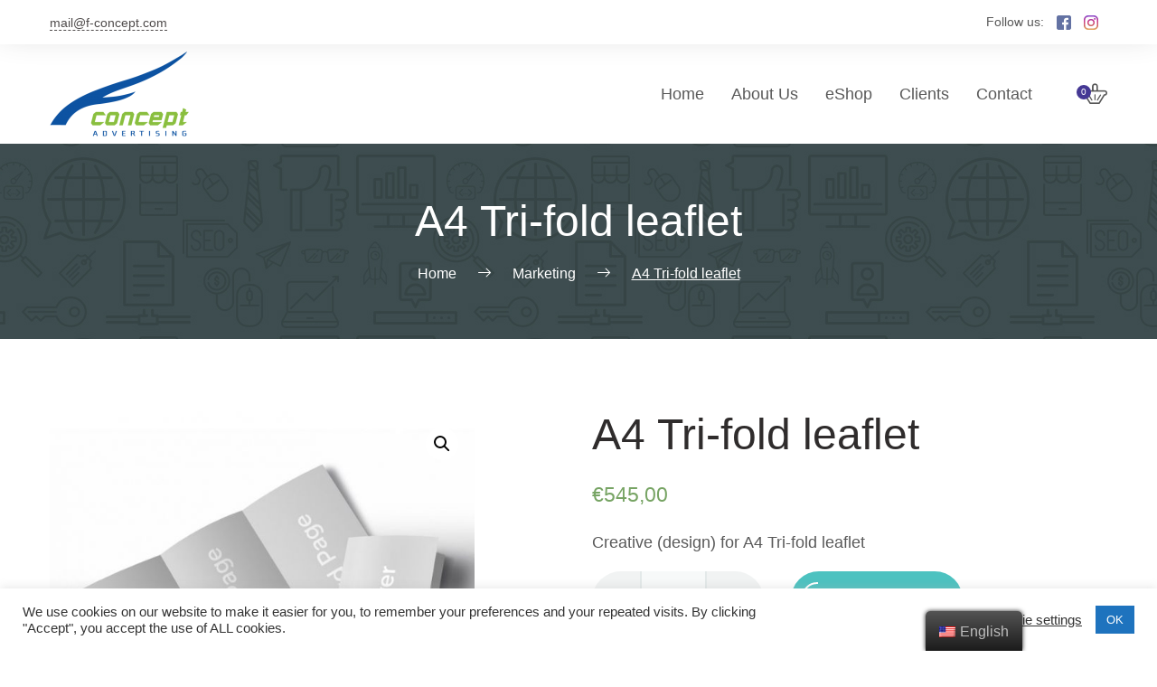

--- FILE ---
content_type: text/html; charset=UTF-8
request_url: https://f-concept.com/en/product/promoting-content/
body_size: 19539
content:
<!DOCTYPE html>
<html lang="en-US">
    <head>
        <meta charset="UTF-8">
        <meta name="viewport" content="width=device-width, initial-scale=1">
        <link rel="profile" href="http://gmpg.org/xfn/11">
        <link rel="pingback" href="https://f-concept.com/xmlrpc.php">
		<title>Τρίπτυχο φυλλάδιο Α4 &#8211; Υπηρεσίες Διαφημιστικής Προβολής &amp; Επικοινωνίας</title>
<meta name='robots' content='max-image-preview:large' />
<link rel='dns-prefetch' href='//s.w.org' />
<link rel="alternate" type="application/rss+xml" title="Υπηρεσίες Διαφημιστικής Προβολής &amp; Επικοινωνίας » Feed" href="https://f-concept.com/en/feed/" data-no-translation-title="" />
		<script type="text/javascript">
			window._wpemojiSettings = {"baseUrl":"https:\/\/s.w.org\/images\/core\/emoji\/13.0.1\/72x72\/","ext":".png","svgUrl":"https:\/\/s.w.org\/images\/core\/emoji\/13.0.1\/svg\/","svgExt":".svg","source":{"concatemoji":"https:\/\/f-concept.com\/wp-includes\/js\/wp-emoji-release.min.js?ver=5.7.14"}};
			!function(e,a,t){var n,r,o,i=a.createElement("canvas"),p=i.getContext&&i.getContext("2d");function s(e,t){var a=String.fromCharCode;p.clearRect(0,0,i.width,i.height),p.fillText(a.apply(this,e),0,0);e=i.toDataURL();return p.clearRect(0,0,i.width,i.height),p.fillText(a.apply(this,t),0,0),e===i.toDataURL()}function c(e){var t=a.createElement("script");t.src=e,t.defer=t.type="text/javascript",a.getElementsByTagName("head")[0].appendChild(t)}for(o=Array("flag","emoji"),t.supports={everything:!0,everythingExceptFlag:!0},r=0;r<o.length;r++)t.supports[o[r]]=function(e){if(!p||!p.fillText)return!1;switch(p.textBaseline="top",p.font="600 32px Arial",e){case"flag":return s([127987,65039,8205,9895,65039],[127987,65039,8203,9895,65039])?!1:!s([55356,56826,55356,56819],[55356,56826,8203,55356,56819])&&!s([55356,57332,56128,56423,56128,56418,56128,56421,56128,56430,56128,56423,56128,56447],[55356,57332,8203,56128,56423,8203,56128,56418,8203,56128,56421,8203,56128,56430,8203,56128,56423,8203,56128,56447]);case"emoji":return!s([55357,56424,8205,55356,57212],[55357,56424,8203,55356,57212])}return!1}(o[r]),t.supports.everything=t.supports.everything&&t.supports[o[r]],"flag"!==o[r]&&(t.supports.everythingExceptFlag=t.supports.everythingExceptFlag&&t.supports[o[r]]);t.supports.everythingExceptFlag=t.supports.everythingExceptFlag&&!t.supports.flag,t.DOMReady=!1,t.readyCallback=function(){t.DOMReady=!0},t.supports.everything||(n=function(){t.readyCallback()},a.addEventListener?(a.addEventListener("DOMContentLoaded",n,!1),e.addEventListener("load",n,!1)):(e.attachEvent("onload",n),a.attachEvent("onreadystatechange",function(){"complete"===a.readyState&&t.readyCallback()})),(n=t.source||{}).concatemoji?c(n.concatemoji):n.wpemoji&&n.twemoji&&(c(n.twemoji),c(n.wpemoji)))}(window,document,window._wpemojiSettings);
		</script>
		<style type="text/css">
img.wp-smiley,
img.emoji {
	display: inline !important;
	border: none !important;
	box-shadow: none !important;
	height: 1em !important;
	width: 1em !important;
	margin: 0 .07em !important;
	vertical-align: -0.1em !important;
	background: none !important;
	padding: 0 !important;
}
</style>
	<link rel='stylesheet' id='wp-block-library-css'  href='https://f-concept.com/wp-includes/css/dist/block-library/style.min.css?ver=5.7.14' type='text/css' media='all' />
<link rel='stylesheet' id='wc-blocks-vendors-style-css'  href='https://f-concept.com/wp-content/plugins/woocommerce/packages/woocommerce-blocks/build/wc-blocks-vendors-style.css?ver=5.5.1' type='text/css' media='all' />
<link rel='stylesheet' id='wc-blocks-style-css'  href='https://f-concept.com/wp-content/plugins/woocommerce/packages/woocommerce-blocks/build/wc-blocks-style.css?ver=5.5.1' type='text/css' media='all' />
<link rel='stylesheet' id='cookie-law-info-css'  href='https://f-concept.com/wp-content/plugins/cookie-law-info/legacy/public/css/cookie-law-info-public.css?ver=3.0.2' type='text/css' media='all' />
<link rel='stylesheet' id='cookie-law-info-gdpr-css'  href='https://f-concept.com/wp-content/plugins/cookie-law-info/legacy/public/css/cookie-law-info-gdpr.css?ver=3.0.2' type='text/css' media='all' />
<link rel='stylesheet' id='photoswipe-css'  href='https://f-concept.com/wp-content/plugins/woocommerce/assets/css/photoswipe/photoswipe.min.css?ver=5.6.0' type='text/css' media='all' />
<link rel='stylesheet' id='photoswipe-default-skin-css'  href='https://f-concept.com/wp-content/plugins/woocommerce/assets/css/photoswipe/default-skin/default-skin.min.css?ver=5.6.0' type='text/css' media='all' />
<link rel='stylesheet' id='woocommerce-smallscreen-css'  href='https://f-concept.com/wp-content/plugins/woocommerce/assets/css/woocommerce-smallscreen.css?ver=5.6.0' type='text/css' media='only screen and (max-width: 768px)' />
<link rel='stylesheet' id='woocommerce-general-css'  href='https://f-concept.com/wp-content/plugins/woocommerce/assets/css/woocommerce.css?ver=5.6.0' type='text/css' media='all' />
<style id='woocommerce-inline-inline-css' type='text/css'>
.woocommerce form .form-row .required { visibility: visible; }
</style>
<link rel='stylesheet' id='trp-floater-language-switcher-style-css'  href='https://f-concept.com/wp-content/plugins/translatepress-multilingual/assets/css/trp-floater-language-switcher.css?ver=2.3.8' type='text/css' media='all' />
<link rel='stylesheet' id='trp-language-switcher-style-css'  href='https://f-concept.com/wp-content/plugins/translatepress-multilingual/assets/css/trp-language-switcher.css?ver=2.3.8' type='text/css' media='all' />
<link rel='stylesheet' id='font-awesome-css'  href='https://f-concept.com/wp-content/plugins/elementor/assets/lib/font-awesome/css/font-awesome.min.css?ver=4.7.0' type='text/css' media='all' />
<link rel='stylesheet' id='normalize-css'  href='https://f-concept.com/wp-content/themes/seosight/css/normalize.css?ver=1' type='text/css' media='all' />
<link rel='stylesheet' id='seosight-grid-css'  href='https://f-concept.com/wp-content/themes/seosight/css/grid.css?ver=4.9.9' type='text/css' media='all' />
<link rel='stylesheet' id='seosight-theme-plugins-css'  href='https://f-concept.com/wp-content/themes/seosight/css/theme-plugins.css?ver=4.9.9' type='text/css' media='all' />
<link rel='stylesheet' id='seosight-theme-style-css'  href='https://f-concept.com/wp-content/themes/seosight/css/theme-styles.css?ver=4.9.9' type='text/css' media='all' />
<style id='seosight-theme-style-inline-css' type='text/css'>
h1, .h1{font-family:"Trebuchet", sans-serif;font-style:normal;font-weight:400;} h2, .h2{font-family:"Trebuchet", sans-serif;font-style:normal;font-weight:400;} h3, .h3{font-family:"Trebuchet", sans-serif;font-style:normal;font-weight:400;} h4, .h4{font-family:"Trebuchet", sans-serif;font-style:normal;font-weight:400;} h5, .h5{font-family:"Trebuchet", sans-serif;font-style:normal;font-weight:400;font-size:20px;} h6, .h6{font-family:"Trebuchet", sans-serif;font-style:normal;font-weight:400;} body, p, article p{font-family:"Trebuchet", sans-serif;font-style:normal;font-weight:400;} nav, .nav{} .logo .logo-text .logo-title, .logo .logo-text .logo-sub-title{} 
</style>
<link rel='stylesheet' id='seosight-navigation-css'  href='https://f-concept.com/wp-content/themes/seosight/css/navigation.css?ver=4.9.9' type='text/css' media='all' />
<link rel='stylesheet' id='seosight-theme-blocks-css'  href='https://f-concept.com/wp-content/themes/seosight/css/blocks.css?ver=4.9.9' type='text/css' media='all' />
<style id='seosight-theme-blocks-inline-css' type='text/css'>
#stunning-header{padding-top:;padding-bottom:;background-color:#3e4d50;}.elementor-section:not(.elementor-inner-section) , .kc_row:not(.kc_row_inner) , .medium-padding120 {padding: 80px 0 80px;}#site-footer{background-image:;}
</style>
<link rel='stylesheet' id='seosight-icons-css'  href='https://f-concept.com/wp-content/themes/seosight/css/crumina-icons.css?ver=4.9.9' type='text/css' media='all' />
<link rel='stylesheet' id='elementor-icons-seotheme-css'  href='https://f-concept.com/wp-content/plugins/elementor-seosight/assets/css/seotheme.css?ver=1' type='text/css' media='all' />
<link rel='stylesheet' id='seosight-theme-font-css'  href='https://f-concept.com/wp-content/themes/seosight/fonts/Nunito/stylesheet.css?ver=4.9.9' type='text/css' media='all' />
<link rel='stylesheet' id='tippy-css-css'  href='https://f-concept.com/wp-content/themes/seosight/css/tippy.css?ver=0.11.2' type='text/css' media='all' />
<link rel='stylesheet' id='child-style-css'  href='https://f-concept.com/wp-content/themes/seosight-child/style.css?ver=5.7.14' type='text/css' media='all' />
<script type='text/javascript' src='https://f-concept.com/wp-includes/js/jquery/jquery.min.js?ver=3.5.1' id='jquery-core-js'></script>
<script type='text/javascript' src='https://f-concept.com/wp-includes/js/jquery/jquery-migrate.min.js?ver=3.3.2' id='jquery-migrate-js'></script>
<script type='text/javascript' id='cookie-law-info-js-extra'>
/* <![CDATA[ */
var Cli_Data = {"nn_cookie_ids":[],"cookielist":[],"non_necessary_cookies":[],"ccpaEnabled":"","ccpaRegionBased":"","ccpaBarEnabled":"","strictlyEnabled":["necessary","obligatoire"],"ccpaType":"gdpr","js_blocking":"1","custom_integration":"","triggerDomRefresh":"","secure_cookies":""};
var cli_cookiebar_settings = {"animate_speed_hide":"500","animate_speed_show":"500","background":"#FFF","border":"#b1a6a6c2","border_on":"","button_1_button_colour":"#1e73be","button_1_button_hover":"#185c98","button_1_link_colour":"#fff","button_1_as_button":"1","button_1_new_win":"","button_2_button_colour":"#333","button_2_button_hover":"#292929","button_2_link_colour":"#444","button_2_as_button":"","button_2_hidebar":"","button_3_button_colour":"#3566bb","button_3_button_hover":"#2a5296","button_3_link_colour":"#fff","button_3_as_button":"1","button_3_new_win":"","button_4_button_colour":"#000","button_4_button_hover":"#000000","button_4_link_colour":"#333333","button_4_as_button":"","button_7_button_colour":"#61a229","button_7_button_hover":"#4e8221","button_7_link_colour":"#fff","button_7_as_button":"1","button_7_new_win":"","font_family":"inherit","header_fix":"","notify_animate_hide":"1","notify_animate_show":"","notify_div_id":"#cookie-law-info-bar","notify_position_horizontal":"right","notify_position_vertical":"bottom","scroll_close":"","scroll_close_reload":"","accept_close_reload":"","reject_close_reload":"","showagain_tab":"1","showagain_background":"#fff","showagain_border":"#000","showagain_div_id":"#cookie-law-info-again","showagain_x_position":"100px","text":"#333333","show_once_yn":"","show_once":"10000","logging_on":"","as_popup":"","popup_overlay":"1","bar_heading_text":"","cookie_bar_as":"banner","popup_showagain_position":"bottom-right","widget_position":"left"};
var log_object = {"ajax_url":"https:\/\/f-concept.com\/wp-admin\/admin-ajax.php"};
/* ]]> */
</script>
<script type='text/javascript' src='https://f-concept.com/wp-content/plugins/cookie-law-info/legacy/public/js/cookie-law-info-public.js?ver=3.0.2' id='cookie-law-info-js'></script>
<script type='text/javascript' src='https://f-concept.com/wp-content/plugins/translatepress-multilingual/assets/js/trp-frontend-compatibility.js?ver=2.3.8' id='trp-frontend-compatibility-js'></script>
<link rel="https://api.w.org/" href="https://f-concept.com/en/wp-json/" /><link rel="alternate" type="application/json" href="https://f-concept.com/en/wp-json/wp/v2/product/2172" /><link rel="EditURI" type="application/rsd+xml" title="RSD" href="https://f-concept.com/xmlrpc.php?rsd" />
<link rel="wlwmanifest" type="application/wlwmanifest+xml" href="https://f-concept.com/wp-includes/wlwmanifest.xml" /> 
<meta name="generator" content="WordPress 5.7.14" />
<meta name="generator" content="WooCommerce 5.6.0" />
<link rel="canonical" href="https://f-concept.com/en/product/promoting-content/" />
<link rel='shortlink' href='https://f-concept.com/en/?p=2172' />
<link rel="alternate" type="application/json+oembed" href="https://f-concept.com/en/wp-json/oembed/1.0/embed?url=https%3A%2F%2Ff-concept.com%2Fen%2Fproduct%2Fpromoting-content%2F" />
<link rel="alternate" type="text/xml+oembed" href="https://f-concept.com/en/wp-json/oembed/1.0/embed?url=https%3A%2F%2Ff-concept.com%2Fen%2Fproduct%2Fpromoting-content%2F&#038;format=xml" />
<!-- Facebook Pixel Code -->
<script>
!function(f,b,e,v,n,t,s)
{if(f.fbq)return;n=f.fbq=function(){n.callMethod?
n.callMethod.apply(n,arguments):n.queue.push(arguments)};
if(!f._fbq)f._fbq=n;n.push=n;n.loaded=!0;n.version='2.0';
n.queue=[];t=b.createElement(e);t.async=!0;
t.src=v;s=b.getElementsByTagName(e)[0];
s.parentNode.insertBefore(t,s)}(window,document,'script',
'https://connect.facebook.net/en_US/fbevents.js');
fbq('init', '222053919600374'); 
fbq('track', 'PageView');
</script>
<noscript>
<img height="1" alt="facebook pixel" width="1" src="https://www.facebook.com/tr?id=222053919600374&ev=PageView&noscript=1"/>
</noscript>
<!-- End Facebook Pixel Code --><link rel="alternate" hreflang="el" href="https://f-concept.com/product/promoting-content/"/>
<link rel="alternate" hreflang="en-US" href="https://f-concept.com/en/product/promoting-content/"/>
<link rel="alternate" hreflang="en" href="https://f-concept.com/en/product/promoting-content/"/>
<link rel="alternate" hreflang="x-default" href="https://f-concept.com/en/product/promoting-content/"/>
	<noscript><style>.woocommerce-product-gallery{ opacity: 1 !important; }</style></noscript>
		<style type="text/css" id="custom-background-css">
		body { background-color: #fff; }
		body .content-wrapper { background-color: #fff; }
	</style>
	<link rel="icon" href="https://f-concept.com/wp-content/uploads/2020/02/f-concept-100x100.png" sizes="32x32" />
<link rel="icon" href="https://f-concept.com/wp-content/uploads/2020/02/f-concept-e1611219680663.png" sizes="192x192" />
<link rel="apple-touch-icon" href="https://f-concept.com/wp-content/uploads/2020/02/f-concept-e1611219680663.png" />
<meta name="msapplication-TileImage" content="https://f-concept.com/wp-content/uploads/2020/02/f-concept-e1611219680663.png" />
		<style type="text/css" id="wp-custom-css">
			.navigation-menu > li.has-megamenu .megamenu ul > li:hover i.seoicon-right-arrow, .navigation-menu > li.has-megamenu .megamenu ul > li:hover a, .navigation-menu > li.current-menu-item, .navigation-menu > li.current-menu-item a, .navigation-menu > li.active > a, .navigation-menu > li.current-menu-item a, .navigation-menu > li.current-menu-item, .navigation-menu > li:hover > a, .navigation-menu > li:hover > i, .navigation-menu ul.sub-menu a:hover > i, .navigation-menu > li.menu-item-has-mega-menu .megamenu ul > li a:hover i, .navigation-menu > li.menu-item-has-mega-menu .megamenu ul > li > ul > li:hover a, .navigation-menu > li.menu-item-has-mega-menu .megamenu ul > li a:hover, .navigation-menu ul.sub-menu li:hover > a, .navigation-menu li ul.sub-menu li:hover > a .indicator, .navigation-menu > li:hover > a > .indicator, .navigation-body-close-button:hover {
    color: #3d43a0;
}

.nav-add li.cart .cart-count {
    background-color: #453894;
}		</style>
		    </head>
<body class="product-template-default single single-product postid-2172 wp-custom-logo theme-seosight woocommerce woocommerce-page woocommerce-no-js translatepress-en_US footer-widgets singular crumina-grid elementor-default elementor-kit-1929">
    
    <a class="skip-link screen-reader-text" href="#primary" data-no-translation="" data-trp-gettext="">Skip to content</a>
    <!-- Header -->

    <header class="header navigation navigation-justified header-top-bar sticky-top header-sticky-desktop sticky-top header-sticky-mobile" id="site-header">
		    <div class="top-bar">
        <div class="container">
			<div class="top-bar-content-wrapper">
								<div class="top-bar-contact">
																<div class="contact-item">
							<a href="mailto:mail@f-concept.com">mail@f-concept.com</a>
						</div>

					
				</div>

									<div class="follow_us">
						<span data-no-translation="" data-trp-gettext="">Follow us:</span>
						<div class="socials">
															<a href="https://www.facebook.com/Fconcept" target="_blank" class="social__item" rel="nofollow">
									<img src="https://f-concept.com/wp-content/themes/seosight/svg/socials/facebook.svg" alt="Facebook">
								</a>
															<a href="https://www.instagram.com/fconceptadv/" target="_blank" class="social__item" rel="nofollow">
									<img src="https://f-concept.com/wp-content/themes/seosight/svg/socials/instagram.svg" alt="Instagram">
								</a>
													</div>
					</div>
				
								<i class="top-bar-close">
					<span></span>
					<span></span>
				</i>
			</div>
        </div>
    </div>
            <div class="container">

            <div class="navigation-header">
                <div class="navigation-logo">
                    <div class="logo">
						<a href="https://f-concept.com/en" class="full-block-link" rel="home" title="f-concept"></a><img src="//f-concept.com/wp-content/uploads/2020/02/f-concept-e1611219680663.png" alt="Υπηρεσίες Διαφημιστικής Προβολής &amp; Επικοινωνίας" width="165" height="100" style="" />                    </div>
                </div>
				<div id="top-bar-js" class="top-bar-link"><svg viewbox="0 0 330 330">
  <path d="M165 0C74.019 0 0 74.02 0 165.001 0 255.982 74.019 330 165 330s165-74.018 165-164.999S255.981 0 165 0zm0 300c-74.44 0-135-60.56-135-134.999S90.56 30 165 30s135 60.562 135 135.001C300 239.44 239.439 300 165 300z"/>
  <path d="M164.998 70c-11.026 0-19.996 8.976-19.996 20.009 0 11.023 8.97 19.991 19.996 19.991 11.026 0 19.996-8.968 19.996-19.991 0-11.033-8.97-20.009-19.996-20.009zM165 140c-8.284 0-15 6.716-15 15v90c0 8.284 6.716 15 15 15 8.284 0 15-6.716 15-15v-90c0-8.284-6.716-15-15-15z"/>
</svg></div>                <div class="navigation-button-toggler">
                    <i class="hamburger-icon"></i>
                </div>
            </div>

            <div class="navigation-body">
                <div class="navigation-body-header">
                    <div class="navigation-logo">
                        <div class="logo">
							<a href="https://f-concept.com/en" class="full-block-link" rel="home" title="f-concept"></a><img src="//f-concept.com/wp-content/uploads/2020/02/f-concept-e1611219680663.png" alt="Υπηρεσίες Διαφημιστικής Προβολής &amp; Επικοινωνίας" width="165" height="100" style="" />                        </div>
                    </div>
                    <span class="navigation-body-close-button">&#10005;</span>
                </div>

                <div class="navigation-body-section navigation-additional-menu">
	                <ul id="primary-menu" class="navigation-menu"><li id="menu-item-2830" class="menu-item menu-item-type-post_type menu-item-object-page menu-item-home menu-item-2830 navigation-item"><a href="https://f-concept.com/en/" class="navigation-link" >Home</a></li>
<li id="menu-item-2831" class="menu-item menu-item-type-post_type menu-item-object-page menu-item-2831 navigation-item"><a href="https://f-concept.com/en/about-our-agency/" class="navigation-link" >About Us</a></li>
<li id="menu-item-2851" class="menu-item menu-item-type-post_type menu-item-object-page current_page_parent menu-item-2851 navigation-item"><a href="https://f-concept.com/en/shop/" class="navigation-link" >eShop</a></li>
<li id="menu-item-2832" class="menu-item menu-item-type-post_type menu-item-object-page menu-item-2832 navigation-item"><a href="https://f-concept.com/en/our-clients/" class="navigation-link" >Clients</a></li>
<li id="menu-item-2849" class="menu-item menu-item-type-post_type menu-item-object-page menu-item-2849 navigation-item"><a href="https://f-concept.com/en/contact-information/" class="navigation-link" >Contact</a></li>
</ul>					            <ul class="nav-add">
                                    <li class="cart">
						<div class="cart-popup-link js-cart-animate" title="View your shopping cart" data-no-translation-title=""></div>
                        <div class="cart-contents">

    <a class="link-page-cart" href="https://f-concept.com/en/cart/"
       title="View your shopping cart" data-no-translation-title="">
        <i class="seoicon-basket"></i>
        <span class="cart-count">0</span>
    </a>

			<div class="cart-popup-wrap">
			<div class="popup-cart">
				<h4 class="title-cart" data-no-translation="" data-trp-gettext="">No products in the cart!</h4>
				<p class="subtitle" data-no-translation="" data-trp-gettext="">Please make your choice.</p>
				<a class="btn btn-small btn--dark" href="https://f-concept.com/en/shop/">
					<span class="text" data-no-translation="" data-trp-gettext="">View all catalog</span>
				</a>
			</div>
		</div>
	</div>                    </li>
                                
            </ul>

                            </div>

				            </div>

        </div>
    </header>
	    <div class="top-bar">
        <div class="container">
			<div class="top-bar-content-wrapper">
								<div class="top-bar-contact">
																<div class="contact-item">
							<a href="mailto:mail@f-concept.com">mail@f-concept.com</a>
						</div>

					
				</div>

									<div class="follow_us">
						<span data-no-translation="" data-trp-gettext="">Follow us:</span>
						<div class="socials">
															<a href="https://www.facebook.com/Fconcept" target="_blank" class="social__item" rel="nofollow">
									<img src="https://f-concept.com/wp-content/themes/seosight/svg/socials/facebook.svg" alt="Facebook">
								</a>
															<a href="https://www.instagram.com/fconceptadv/" target="_blank" class="social__item" rel="nofollow">
									<img src="https://f-concept.com/wp-content/themes/seosight/svg/socials/instagram.svg" alt="Instagram">
								</a>
													</div>
					</div>
				
								<i class="top-bar-close">
					<span></span>
					<span></span>
				</i>
			</div>
        </div>
    </div>
    
    <!-- ... End Header -->
	    <div class="content-wrapper">

	<!-- Stunning header -->
<div id="stunning-header" class="stunning-header stunning-header-bg-gray stunning-header-custom">
	    <div class="stunning-header-content">
		<h1 class="stunning-header-title h1">Α4 Tri-fold leaflet</h1>
    <ul class="breadcrumbs" itemscope itemtype="http://schema.org/BreadcrumbList">
					                <li class="breadcrumbs-item first-item" itemprop="itemListElement" itemscope
 itemtype="http://schema.org/ListItem">
				                    <a href="https://f-concept.com/en/" itemprop="item"><span
                                itemprop="name" data-no-translation="" data-trp-gettext="">Home</span></a>
                    <meta itemprop="position" content="0"/>
                    </li>
																                    <li class="breadcrumbs-item 0-item" itemprop="itemListElement"
                        itemscope
 itemtype="http://schema.org/ListItem">
		                <span class="breadcrumbs-separator"><i class="seoicon-right-arrow"></i></span>		                                            <a href="https://f-concept.com/en/product-category/marketing/" itemprop="item">
                                <span itemprop="name">Marketing</span></a>
                            <meta itemprop="position" content="1"/>
		                                    </li>
                					                <li class="breadcrumbs-item active" itemprop="itemListElement" itemscope
 itemtype="http://schema.org/ListItem">
	                <span class="breadcrumbs-separator"><i class="seoicon-right-arrow"></i></span>                    <a href="https://f-concept.com/en/product/promoting-content/" itemprop="item"><meta itemprop="position" content="2"/><span itemprop="name" content="Τρίπτυχο φυλλάδιο Α4"></span></a>
	                <span class="breadcrumb-item-name">Α4 Tri-fold leaflet</span>
                </li>
					    </ul>
    </div>
</div>
<!-- End Stunning header -->
    <div id="primary" class="container">
        <div class="row section-padding">
            <div class="col-lg-12 col-md-12 col-sm-12">
                <main id="main" class="site-main content-main-full" >

                    <div id="primary" class="content-area"><main id="main" class="site-main" role="main">
                    
                        <div class="woocommerce-notices-wrapper"></div>
<div id="product-2172" class="has-post-thumbnail product type-product post-2172 status-publish first instock product_cat-marketing product_cat-promotion product_tag-community product_tag-search shipping-taxable purchasable product-type-simple">
    <div class="row product-details">
        <div class="col-lg-5 col-md-5 col-sm-5 col-xs-12">

            <div class="woocommerce-product-gallery woocommerce-product-gallery--with-images woocommerce-product-gallery--columns-4 images" data-columns="4" style="opacity: 0; transition: opacity .25s ease-in-out;">
	<figure class="woocommerce-product-gallery__wrapper">
		<div data-thumb="https://f-concept.com/wp-content/uploads/2020/02/10-100x100.jpg" data-thumb-alt="" class="woocommerce-product-gallery__image"><a href="https://f-concept.com/wp-content/uploads/2020/02/10.jpg"><img width="600" height="600" src="https://f-concept.com/wp-content/uploads/2020/02/10-600x600.jpg" class="wp-post-image" alt="" loading="lazy" title="10" data-caption="" data-src="https://f-concept.com/wp-content/uploads/2020/02/10.jpg" data-large_image="https://f-concept.com/wp-content/uploads/2020/02/10.jpg" data-large_image_width="790" data-large_image_height="790" srcset="https://f-concept.com/wp-content/uploads/2020/02/10-600x600.jpg 600w, https://f-concept.com/wp-content/uploads/2020/02/10-300x300.jpg 300w, https://f-concept.com/wp-content/uploads/2020/02/10-150x150.jpg 150w, https://f-concept.com/wp-content/uploads/2020/02/10-768x768.jpg 768w, https://f-concept.com/wp-content/uploads/2020/02/10-12x12.jpg 12w, https://f-concept.com/wp-content/uploads/2020/02/10-290x290.jpg 290w, https://f-concept.com/wp-content/uploads/2020/02/10-100x100.jpg 100w, https://f-concept.com/wp-content/uploads/2020/02/10.jpg 790w" sizes="(max-width: 600px) 100vw, 600px" /></a></div>	</figure>
</div>
        </div>


        <div class="col-lg-6 col-lg-offset-1 col-md-6 col-md-offset-1 col-sm-6 col-sm-offset-1 col-xs-12 col-xs-offset-0 product-details-info">
            <h1 class="product_title entry-title">Α4 Tri-fold leaflet</h1><p class="price"><span class="woocommerce-Price-amount amount"><bdi><span class="woocommerce-Price-currencySymbol">&euro;</span>545,00</bdi></span></p>
<div class="woocommerce-product-details__short-description">
	<p>Creative (design) for A4 Tri-fold leaflet</p>
</div>

	
	<form class="cart" action="https://f-concept.com/en/product/promoting-content/" method="post" enctype='multipart/form-data' data-trp-original-action="https://f-concept.com/en/product/promoting-content/">
		
			<div class="quantity">
				<label class="screen-reader-text" for="quantity_697a02233ff4c" data-no-translation="" data-trp-gettext="">Τρίπτυχο φυλλάδιο Α4 quantity</label>
		<input
			type="number"
			id="quantity_697a02233ff4c"
			class="input-text qty text"
			step="1"
			min="1"
			max=""
			name="quantity"
			value="1"
			title="Qty"
			size="4"
			placeholder=""
			inputmode="numeric" data-no-translation-title="" />
			</div>
	
		<button type="submit" name="add-to-cart" value="2172" class="btn btn-medium btn--primary btn-hover-shadow alt">Add to cart<i class="seoicon-commerce"></i><span class="semicircle"></span></button>

			<input type="hidden" name="trp-form-language" value="en"/></form>

	
<div class="product_meta">

	
	
	<span class="posted_in">Categories: <a href="https://f-concept.com/en/product-category/marketing/" rel="tag">Marketing</a>, <a href="https://f-concept.com/en/product-category/promotion/" rel="tag">Promotion</a></span>
	<span class="tagged_as">Tags: <a href="https://f-concept.com/en/product-tag/community/" rel="tag">Community</a>, <a href="https://f-concept.com/en/product-tag/search/" rel="tag">Search</a></span>
	
</div>
        </div><!-- .summary -->
    </div>
</div><!-- #product-2172 -->


                    
                    </main></div>                </main><!-- #main -->
            </div>
                    </div><!-- #row -->
    </div><!-- #primary -->

	<div class="product-description">
		<div class="container">
			<ul class="product-description-control" role="tablist">
									<li class="description active" role="presentation">
						<a href="#tab-description" role="tab" data-toggle="tab" class="control-item">
							DESCRIPTION						</a>
					</li>
												</ul>
						<div class="tab-content">
									<div role="tabpanel" class="tab-pane fade in active" id="tab-description">
						<div class="row">
							<div class="col-lg-12">
								
  <h3 class="product-description-title" data-no-translation="" data-trp-gettext="">Product Description</h3>

<p>Creative (design) for A4 Tri-fold leaflet</p>
							</div>
						</div>
					</div>
											</div>
		</div>
	</div>

    <div class="container">
        <div class="interested-products">
            
	<section class="related products">

					<h2 data-no-translation="" data-trp-gettext="">Relative Products</h2>
				
		<ul class="products columns-3">

			
					<li class="col-lg-4 col-md-4 col-sm-6 col-xs-12 mb30 has-post-thumbnail product type-product post-2175 status-publish first instock product_cat-marketing product_cat-promotion product_tag-promo product_tag-search product_tag-seo shipping-taxable purchasable product-type-simple">
	<div class="product-item">
		<div class="product-item-inner-wrap" data-mh="product-item-inner-wrap">
			<a href="https://f-concept.com/en/product/advanced-course/" class="woocommerce-LoopProduct-link woocommerce-loop-product__link"><img width="290" height="290" src="https://f-concept.com/wp-content/uploads/2020/02/13-290x290.jpg" class="attachment-woocommerce_thumbnail size-woocommerce_thumbnail" alt="" loading="lazy" srcset="https://f-concept.com/wp-content/uploads/2020/02/13-290x290.jpg 290w, https://f-concept.com/wp-content/uploads/2020/02/13-300x300.jpg 300w, https://f-concept.com/wp-content/uploads/2020/02/13-150x150.jpg 150w, https://f-concept.com/wp-content/uploads/2020/02/13-768x768.jpg 768w, https://f-concept.com/wp-content/uploads/2020/02/13-12x12.jpg 12w, https://f-concept.com/wp-content/uploads/2020/02/13-600x600.jpg 600w, https://f-concept.com/wp-content/uploads/2020/02/13-100x100.jpg 100w, https://f-concept.com/wp-content/uploads/2020/02/13.jpg 790w" sizes="(max-width: 290px) 100vw, 290px" /><div class="product-item-info"><div class="product-category"><a href="https://f-concept.com/en/product-category/marketing/" rel="tag">Marketing</a>, <a href="https://f-concept.com/en/product-category/promotion/" rel="tag">Promotion</a></div><h4 class="h5 product-title"><a href="https://f-concept.com/en/product/advanced-course/">Website graphics</a></h4></div>
	<span class="price"><span class="woocommerce-Price-amount amount"><bdi><span class="woocommerce-Price-currencySymbol">&euro;</span>1.116,00</bdi></span></span>
		</div>
		</a><a href="?add-to-cart=2175" data-quantity="1" class="btn product_type_simple add_to_cart_button ajax_add_to_cart btn--primary btn-small btn-hover-shadow" data-product_id="2175" data-product_sku="" aria-label="Add “Δημιουργικό ιστοσελίδας” to your cart" rel="nofollow" data-no-translation="" data-trp-gettext="" data-no-translation-aria-label="">Add to cart</a>	</div>
</li>
			
					<li class="col-lg-4 col-md-4 col-sm-6 col-xs-12 mb30 has-post-thumbnail product type-product post-2174 status-publish instock product_cat-marketing product_cat-promotion product_tag-promo product_tag-web shipping-taxable purchasable product-type-simple">
	<div class="product-item">
		<div class="product-item-inner-wrap" data-mh="product-item-inner-wrap">
			<a href="https://f-concept.com/en/product/the-basic-principles-2/" class="woocommerce-LoopProduct-link woocommerce-loop-product__link"><img width="290" height="290" src="https://f-concept.com/wp-content/uploads/2020/02/07-290x290.jpg" class="attachment-woocommerce_thumbnail size-woocommerce_thumbnail" alt="" loading="lazy" srcset="https://f-concept.com/wp-content/uploads/2020/02/07-290x290.jpg 290w, https://f-concept.com/wp-content/uploads/2020/02/07-300x300.jpg 300w, https://f-concept.com/wp-content/uploads/2020/02/07-150x150.jpg 150w, https://f-concept.com/wp-content/uploads/2020/02/07-768x768.jpg 768w, https://f-concept.com/wp-content/uploads/2020/02/07-12x12.jpg 12w, https://f-concept.com/wp-content/uploads/2020/02/07-600x600.jpg 600w, https://f-concept.com/wp-content/uploads/2020/02/07-100x100.jpg 100w, https://f-concept.com/wp-content/uploads/2020/02/07.jpg 790w" sizes="(max-width: 290px) 100vw, 290px" /><div class="product-item-info"><div class="product-category"><a href="https://f-concept.com/en/product-category/marketing/" rel="tag">Marketing</a>, <a href="https://f-concept.com/en/product-category/promotion/" rel="tag">Promotion</a></div><h4 class="h5 product-title"><a href="https://f-concept.com/en/product/the-basic-principles-2/">Two pages A4 leaflet</a></h4></div>
	<span class="price"><span class="woocommerce-Price-amount amount"><bdi><span class="woocommerce-Price-currencySymbol">&euro;</span>397,00</bdi></span></span>
		</div>
		</a><a href="?add-to-cart=2174" data-quantity="1" class="btn product_type_simple add_to_cart_button ajax_add_to_cart btn--primary btn-small btn-hover-shadow" data-product_id="2174" data-product_sku="" aria-label="Add “Μονόφυλλο φυλλάδιο Α4” to your cart" rel="nofollow" data-no-translation="" data-trp-gettext="" data-no-translation-aria-label="">Add to cart</a>	</div>
</li>
			
					<li class="col-lg-4 col-md-4 col-sm-6 col-xs-12 mb30 has-post-thumbnail product type-product post-2176 status-publish last instock product_cat-marketing product_cat-promotion product_tag-business product_tag-marketing shipping-taxable purchasable product-type-simple">
	<div class="product-item">
		<div class="product-item-inner-wrap" data-mh="product-item-inner-wrap">
			<a href="https://f-concept.com/en/product/business-plan/" class="woocommerce-LoopProduct-link woocommerce-loop-product__link"><img width="290" height="290" src="https://f-concept.com/wp-content/uploads/2020/02/02-1-290x290.jpg" class="attachment-woocommerce_thumbnail size-woocommerce_thumbnail" alt="" loading="lazy" srcset="https://f-concept.com/wp-content/uploads/2020/02/02-1-290x290.jpg 290w, https://f-concept.com/wp-content/uploads/2020/02/02-1-300x300.jpg 300w, https://f-concept.com/wp-content/uploads/2020/02/02-1-150x150.jpg 150w, https://f-concept.com/wp-content/uploads/2020/02/02-1-768x768.jpg 768w, https://f-concept.com/wp-content/uploads/2020/02/02-1-12x12.jpg 12w, https://f-concept.com/wp-content/uploads/2020/02/02-1-600x600.jpg 600w, https://f-concept.com/wp-content/uploads/2020/02/02-1-100x100.jpg 100w, https://f-concept.com/wp-content/uploads/2020/02/02-1.jpg 790w" sizes="(max-width: 290px) 100vw, 290px" /><div class="product-item-info"><div class="product-category"><a href="https://f-concept.com/en/product-category/marketing/" rel="tag">Marketing</a>, <a href="https://f-concept.com/en/product-category/promotion/" rel="tag">Promotion</a></div><h4 class="h5 product-title"><a href="https://f-concept.com/en/product/business-plan/">Full page Ad</a></h4></div>
	<span class="price"><span class="woocommerce-Price-amount amount"><bdi><span class="woocommerce-Price-currencySymbol">&euro;</span>447,00</bdi></span></span>
		</div>
		</a><a href="?add-to-cart=2176" data-quantity="1" class="btn product_type_simple add_to_cart_button ajax_add_to_cart btn--primary btn-small btn-hover-shadow" data-product_id="2176" data-product_sku="" aria-label="Add “Ολοσέλιδη καταχώρηση” to your cart" rel="nofollow" data-no-translation="" data-trp-gettext="" data-no-translation-aria-label="">Add to cart</a>	</div>
</li>
			
		</ul>

	</section>
	        </div>
    </div>

	
    </div><!-- ! .content-wrapper Close -->
    <!-- Footer -->
    <footer id="site-footer" class="footer">
        <div class="container">
			            <div class="row info" itemscope itemtype="http://schema.org/Organization">
                <div class="col-lg-7 col-md-7 col-sm-12 col-xs-12">
					                        <div class="crumina-heading widget-heading">
							                                <h4 class="heading-title"
                                    itemprop="name">About Us</h4>
                                <div class="heading-decoration"><span class="first"></span><span class="second"></span>
                                </div>
								                                <div class="heading-text" itemprop="description">
									<p>F-Concept has been active in the promotion, communication and consulting sector since 2006, providing a wide array of Above, Below and Through the Line solutions.</p>
<p><a href="https://f-concept.com/en/about-our-agency/">More</a></p>
                                </div>
							                        </div>
										                        <div class="socials">
                            <link itemprop="url" href="https://f-concept.com"/>
							<a href="https://www.facebook.com/Fconcept" class="social__item" target="_blank" itemprop="sameAs" rel="nofollow"><img loading="lazy" src="https://f-concept.com/wp-content/themes/seosight/svg/socials/facebook.svg" alt="Facebook"></a><a href="https://www.instagram.com/fconceptadv/" class="social__item" target="_blank" itemprop="sameAs" rel="nofollow"><img loading="lazy" src="https://f-concept.com/wp-content/themes/seosight/svg/socials/instagram.svg" alt="Instagram"></a>                        </div>
					                </div>

								                    <div class="col-lg-offset-1 col-md-offset-1 col-lg-4 col-md-4 col-sm-12 col-xs-12">
                        <div class="row">
							<aside id="seosight_menus-2" class="widget w-custom-menu col-lg-12 col-md-12 col-sm-12 col-xs-12"><div class="crumina-heading widget-heading"><h4 class="heading-title"> Privacy</h4><div class="heading-decoration"><span class="first"></span><span class="second"></span></div></div>	<div class="menus-wrap ovh">
		<ul id="menu-footer" class="list--traingle full-width"><li><a href="https://f-concept.com/en/terms/"><i class="fa fa-caret-right" aria-hidden="true"></i>Terms of Use</a></li>
<li><a href="https://f-concept.com/en/cookies/"><i class="fa fa-caret-right" aria-hidden="true"></i>Cookies Policy</a></li>
<li><a href="https://f-concept.com/en/privancy/"><i class="fa fa-caret-right" aria-hidden="true"></i>Privacy Policy</a></li>
<li><a href="https://f-concept.com/en/%ce%b1%cf%81%cf%87%ce%b9%ce%ba%ce%ae-english/"><i class="fa fa-caret-right" aria-hidden="true"></i>Home</a></li>
</ul>	</div>
</aside>                        </div>
                    </div>
								            </div>
					                    <div class="row" itemscope itemtype="http://schema.org/Organization">
                        <div class="contacts">
							                                <div class="col-lg-4 col-md-6 col-sm-12 col-xs-12">
                                    <div class="contacts-item">
                                        <div class="icon js-animate-icon c-secondary" >
											<svg enable-background="new 0 0 64 64" version="1.1" viewbox="0 0 64 64" xml:space="preserve" xmlns="http://www.w3.org/2000/svg" ><path d="  M45.1,44.2C42.9,42,39.6,40,37,42.6c-1.8,1.8-2.6,3.9-2.6,3.9s-4.3,2.3-11.7-5.2s-5.2-11.7-5.2-11.7s2.1-0.8,3.9-2.6  c2.6-2.6,0.6-5.9-1.7-8.1c-2.7-2.7-6.2-4.9-8.2-2.9c-3.7,3.7-4.4,8.4-4.4,8.4S9,35.5,18.7,45.3s20.9,11.6,20.9,11.6s4.7-0.7,8.4-4.4  C50,50.4,47.8,46.9,45.1,44.2z" fill="none" stroke="currentColor" stroke-linecap="round" stroke-linejoin="round" stroke-miterlimit="10" stroke-width="2"/><path d="  M18.4,12.2C22.2,9.5,26.9,8,32,8c13.3,0,24,10.8,24,24c0,4-1.3,9-4.4,12.2" fill="none" stroke="currentColor" stroke-linecap="round" stroke-linejoin="round" stroke-miterlimit="10" stroke-width="2"/><path d="  M27.3,55.6c-9.8-1.9-17.5-9.8-19.1-19.7" fill="none" stroke="currentColor" stroke-linecap="round" stroke-linejoin="round" stroke-miterlimit="10" stroke-width="2"/><path d="  M30,21c0,0,4.4,0,5.2,0c1.2,0,1.8,0.2,1.8,1.1s0,0.7,0,1.3c0,0.6,0,1.4-1.6,2.5c-2.3,1.6-5.6,3.8-5.6,5.1c0,1.6,0.7,2,1.8,2  s5.3,0,5.3,0" fill="none" stroke="currentColor" stroke-linecap="round" stroke-linejoin="round" stroke-miterlimit="10" stroke-width="2"/><path d="  M40,21c0,0,0,2.8,0,3.8S39.9,27,41.5,27c1.6,0,4.5,0,4.5,0v-6.1V33" fill="none" stroke="currentColor" stroke-linecap="round" stroke-linejoin="round" stroke-miterlimit="10" stroke-width="2"/></svg>                                        </div>
                                        <div class="content">
											<span class="title" itemprop="telephone">210.522.2298</span><p class="sub-title">Mo.-Fr.: 10:00-18:00 &amp; Sat.: 12:00-16:00</p>                                        </div>
                                    </div>
                                </div>
							                                <div class="col-lg-4 col-md-6 col-sm-12 col-xs-12">
                                    <div class="contacts-item">
                                        <div class="icon js-animate-icon c-secondary" >
											<svg enable-background="new 0 0 64 64" version="1.1" viewbox="0 0 64 64" xml:space="preserve" xmlns="http://www.w3.org/2000/svg"><polyline fill="none" points="  54,17 32,36 10,17 " stroke="currentColor" stroke-linecap="round" stroke-linejoin="round" stroke-miterlimit="10" stroke-width="2"/><line fill="none" stroke="currentColor" stroke-linecap="round" stroke-linejoin="round" stroke-miterlimit="10" stroke-width="2" x1="10.9" x2="26" y1="48" y2="36"/><path d="  M32.7,49H13c-2.2,0-4-1.8-4-4V19c0-2.2,1.8-4,4-4h38c2.2,0,4,1.8,4,4v15.5" fill="none" stroke="currentColor" stroke-linecap="round" stroke-linejoin="round" stroke-miterlimit="10" stroke-width="2"/><circle cx="44.9" cy="43.1" fill="none" r="10.1" stroke="currentColor" stroke-linecap="round" stroke-linejoin="round" stroke-miterlimit="10" stroke-width="2"/><path d="  M44,41.4c0,0-1.3,3.4-0.9,5.1c0.4,1.7,2.6,2.1,3.7,1.1" fill="none" stroke="currentColor" stroke-linecap="round" stroke-linejoin="round" stroke-miterlimit="10" stroke-width="2"/><g><circle cx="45.4" cy="38.3" fill="#DCE9EE" r="0.9"/><path d="M45.4,37.3c-0.5,0-0.9,0.4-0.9,0.9c0,0.5,0.4,0.9,0.9,0.9s0.9-0.4,0.9-0.9C46.4,37.8,46,37.3,45.4,37.3   L45.4,37.3z" fill="currentColor"/></g></svg>                                        </div>
                                        <div class="content">
											<a href="mailto:mail@f-concept.com" class="title" itemprop="email">mail@f-concept.com</a><p class="sub-title">Οnline support</p>                                        </div>
                                    </div>
                                </div>
							                                <div class="col-lg-4 col-md-6 col-sm-12 col-xs-12">
                                    <div class="contacts-item">
                                        <div class="icon js-animate-icon c-secondary" >
											<svg enable-background="new 0 0 64 64" version="1.1" viewbox="0 0 64 64" xml:space="preserve" xmlns="http://www.w3.org/2000/svg">
    <polygon fill="none"
             points="  38.7,36.4 56,32 38.7,27.6 42,22 36.4,25.3 32,8 27.6,25.3 22,22 25.3,27.6 8,32 25.3,36.4 22,42 27.6,38.7 32,56 36.4,38.7 42,42   "
             stroke="currentColor" stroke-linecap="round" stroke-linejoin="round" stroke-miterlimit="10"
             stroke-width="2" />
    <circle cx="32" cy="32" fill="none" r="4" stroke="currentColor" stroke-linecap="round" stroke-linejoin="round"
            stroke-miterlimit="10" stroke-width="2"/>
    <path d="  M26.1,53.2c-7.9-2.2-13.9-8.6-15.6-16.7" fill="none" stroke="currentColor" stroke-linecap="round"
          stroke-linejoin="round" stroke-miterlimit="10" stroke-width="2"/>
    <path d="  M53.5,36.9c-1.8,8.1-8.2,14.6-16.3,16.5" fill="none" stroke="currentColor" stroke-linecap="round"
          stroke-linejoin="round" stroke-miterlimit="10" stroke-width="2"/>
    <path d="  M36.9,10.5c8.2,1.9,14.7,8.3,16.6,16.6" fill="none" stroke="currentColor" stroke-linecap="round"
          stroke-linejoin="round" stroke-miterlimit="10" stroke-width="2"/>
    <path d="  M10.5,27.1c1.9-8.2,8.3-14.6,16.4-16.5" fill="none" stroke="currentColor" stroke-linecap="round"
          stroke-linejoin="round" stroke-miterlimit="10" stroke-width="2"/>
</svg>                                        </div>
                                        <div class="content">
											<span class="title" itemprop="address">79, Kolonou</span><p class="sub-title">Athens, Metaxourgio</p>                                        </div>
                                    </div>
                                </div>
							                        </div>
                    </div>
				        </div>
		            <div class="sub-footer small">
                <div class="container">
                    <div class="row">
                        <div class="col-lg-12 col-md-12 col-sm-12 col-xs-12">
                            <span class="site-copyright-text">
        2022 © <a href="https://f-concept.com/en/">f-concept</a>                            </span>
                        </div>
                    </div>
                </div>
            </div>
		
		            <div class="back-to-top" style="width:40px; height:40px; "  >
				                    <svg>
                        <use xlink:href="#to-top"></use>
                    </svg>
				            </div>
		
    </footer>

    <!-- End Footer -->
    <svg class="hide">
        <symbol id="arrow-left" viewbox="122.9 388.2 184.3 85">
            <path d="M124.1,431.3c0.1,2,1,3.8,2.4,5.2c0,0,0.1,0.1,0.1,0.1l34.1,34.1c1.6,1.6,3.7,2.5,5.9,2.5s4.3-0.9,5.9-2.4              c1.6-1.6,2.4-3.7,2.4-5.9s-0.9-3.9-2.4-5.5l-19.9-19.5h11.1c1.5,0,2.7-1.5,2.7-3c0-1.5-1.2-3-2.7-3h-17.6c-1.1,0-2.1,0.6-2.5,1.6              c-0.4,1-0.2,2.1,0.6,2.9l24.4,24.4c0.6,0.6,0.9,1.3,0.9,2.1s-0.3,1.6-0.9,2.1c-0.6,0.6-1.3,0.9-2.1,0.9s-1.6-0.3-2.1-0.9              l-34.2-34.2c0,0,0,0,0,0c-0.6-0.6-0.8-1.4-0.9-1.9c0,0,0,0,0,0c0-0.2,0-0.4,0-0.6c0.1-0.6,0.3-1.1,0.7-1.6c0-0.1,0.1-0.1,0.2-0.2              l34.1-34.1c0.6-0.6,1.3-0.9,2.1-0.9s1.6,0.3,2.1,0.9c0.6,0.6,0.9,1.3,0.9,2.1s-0.3,1.6-0.9,2.1l-24.4,24.4c-0.8,0.8-1,2-0.6,3              c0.4,1,1.4,1.7,2.5,1.7h125.7c1.5,0,2.7-1,2.7-2.5c0-1.5-1.2-2.5-2.7-2.5H152.6l19.9-20.1c1.6-1.6,2.4-3.8,2.4-6s-0.9-4.4-2.4-6              c-1.6-1.6-3.7-2.5-5.9-2.5s-4.3,0.9-5.9,2.4l-34.1,34.1c-0.2,0.2-0.3,0.3-0.5,0.5c-1.1,1.2-1.8,2.8-2,4.4              C124.1,430.2,124.1,430.8,124.1,431.3C124.1,431.3,124.1,431.3,124.1,431.3z"></path>
            <path d="M283.3,427.9h14.2c1.7,0,3,1.3,3,3c0,1.7-1.4,3-3,3H175.1c-1.5,0-2.7,1.5-2.7,3c0,1.5,1.2,3,2.7,3h122.4              c4.6,0,8.4-3.9,8.4-8.5c0-4.6-3.8-8.5-8.4-8.5h-14.2c-1.5,0-2.7,1-2.7,2.5C280.7,426.9,281.8,427.9,283.3,427.9z"></path>
        </symbol>
        <symbol id="arrow-right" viewbox="122.9 388.2 184.3 85">
            <path d="M305.9,430.2c-0.1-2-1-3.8-2.4-5.2c0,0-0.1-0.1-0.1-0.1l-34.1-34.1c-1.6-1.6-3.7-2.5-5.9-2.5c-2.2,0-4.3,0.9-5.9,2.4              c-1.6,1.6-2.4,3.7-2.4,5.9s0.9,4.1,2.4,5.7l19.9,19.6h-11.1c-1.5,0-2.7,1.5-2.7,3c0,1.5,1.2,3,2.7,3h17.6c1.1,0,2.1-0.7,2.5-1.7              c0.4-1,0.2-2.2-0.6-2.9l-24.4-24.5c-0.6-0.6-0.9-1.3-0.9-2.1s0.3-1.6,0.9-2.1c0.6-0.6,1.3-0.9,2.1-0.9c0.8,0,1.6,0.3,2.1,0.9              l34.2,34.2c0,0,0,0,0,0c0.6,0.6,0.8,1.4,0.9,1.9c0,0,0,0,0,0c0,0.2,0,0.4,0,0.6c-0.1,0.6-0.3,1.1-0.7,1.6c0,0.1-0.1,0.1-0.2,0.2              l-34.1,34.1c-0.6,0.6-1.3,0.9-2.1,0.9s-1.6-0.3-2.1-0.9c-0.6-0.6-0.9-1.3-0.9-2.1s0.3-1.6,0.9-2.1l24.4-24.4c0.8-0.8,1-1.9,0.6-2.9              c-0.4-1-1.4-1.6-2.5-1.6H158.1c-1.5,0-2.7,1-2.7,2.5c0,1.5,1.2,2.5,2.7,2.5h119.3l-19.9,20c-1.6,1.6-2.4,3.7-2.4,6s0.9,4.4,2.4,5.9              c1.6,1.6,3.7,2.5,5.9,2.5s4.3-0.9,5.9-2.4l34.1-34.1c0.2-0.2,0.3-0.3,0.5-0.5c1.1-1.2,1.8-2.8,2-4.4              C305.9,431.3,305.9,430.8,305.9,430.2C305.9,430.2,305.9,430.2,305.9,430.2z"></path>
            <path d="M146.7,433.9h-14.2c-1.7,0-3-1.3-3-3c0-1.7,1.4-3,3-3h122.4c1.5,0,2.7-1.5,2.7-3c0-1.5-1.2-3-2.7-3H132.4              c-4.6,0-8.4,3.9-8.4,8.5c0,4.6,3.8,8.5,8.4,8.5h14.2c1.5,0,2.7-1,2.7-2.5C149.3,434.9,148.1,433.9,146.7,433.9z"></path>
        </symbol>
            <symbol id="to-top" viewbox="0 0 32 32">
                <path d="M17,22 L25.0005601,22 C27.7616745,22 30,19.7558048 30,17 C30,14.9035809 28.7132907,13.1085075 26.8828633,12.3655101                  L26.8828633,12.3655101 C26.3600217,9.87224935 24.1486546,8 21.5,8 C20.6371017,8 19.8206159,8.19871575 19.0938083,8.55288165                  C17.8911816,6.43144875 15.6127573,5 13,5 C9.13400656,5 6,8.13400656 6,12 C6,12.1381509 6.00400207,12.275367 6.01189661,12.4115388                  L6.01189661,12.4115388 C4.23965876,13.1816085 3,14.9491311 3,17 C3,19.7614237 5.23249418,22 7.99943992,22 L16,22 L16,16 L12.75,19.25                  L12,18.5 L16.5,14 L21,18.5 L20.25,19.25 L17,16 L17,22 L17,22 Z M16,22 L16,27 L17,27 L17,22 L16,22 L16,22 Z"
                      id="cloud-upload"></path>
            </symbol>

    </svg>
	<template id="tp-language" data-tp-language="en_US"></template><!--googleoff: all--><div id="cookie-law-info-bar" data-nosnippet="true"><span><div class="cli-bar-container cli-style-v2"><div class="cli-bar-message">We use cookies on our website to make it easier for you, to remember your preferences and your repeated visits. By clicking "Accept", you accept the use of ALL cookies.</div><div class="cli-bar-btn_container"><a role='button' class="cli_settings_button" style="margin:0px 10px 0px 5px">Cookie settings</a><a role='button' data-cli_action="accept" id="cookie_action_close_header" class="medium cli-plugin-button cli-plugin-main-button cookie_action_close_header cli_action_button wt-cli-accept-btn" data-no-translation="" data-trp-gettext="">ΟΚ</a></div></div></span></div><div id="cookie-law-info-again" data-nosnippet="true"><span id="cookie_hdr_showagain">Manage consent</span></div><div class="cli-modal" data-nosnippet="true" id="cliSettingsPopup" tabindex="-1" role="dialog" aria-labelledby="cliSettingsPopup" aria-hidden="true">
  <div class="cli-modal-dialog" role="document">
	<div class="cli-modal-content cli-bar-popup">
		  <button type="button" class="cli-modal-close" id="cliModalClose">
			<svg class="" viewbox="0 0 24 24"><path d="M19 6.41l-1.41-1.41-5.59 5.59-5.59-5.59-1.41 1.41 5.59 5.59-5.59 5.59 1.41 1.41 5.59-5.59 5.59 5.59 1.41-1.41-5.59-5.59z"></path><path d="M0 0h24v24h-24z" fill="none"></path></svg>
			<span class="wt-cli-sr-only" data-no-translation="" data-trp-gettext="">Close</span>
		  </button>
		  <div class="cli-modal-body">
			<div class="cli-container-fluid cli-tab-container">
	<div class="cli-row">
		<div class="cli-col-12 cli-align-items-stretch cli-px-0">
			<div class="cli-privacy-overview">
				<h4>Privacy</h4>				<div class="cli-privacy-content">
					<div class="cli-privacy-content-text">This site uses cookies to improve your experience while browsing the site. Cookies categorized as necessary are stored in your browser as they are necessary for the website to function.</div>
				</div>
				<a class="cli-privacy-readmore" aria-label="Show more" role="button" data-readmore-text="Show more" data-readless-text="Show less" data-no-translation-aria-label="" data-no-translation-data-readmore-text="" data-no-translation-data-readless-text=""></a>			</div>
		</div>
		<div class="cli-col-12 cli-align-items-stretch cli-px-0 cli-tab-section-container">
												<div class="cli-tab-section">
						<div class="cli-tab-header">
							<a role="button" tabindex="0" class="cli-nav-link cli-settings-mobile" data-target="necessary" data-toggle="cli-toggle-tab">
								Required							</a>
															<div class="wt-cli-necessary-checkbox">
									<input type="checkbox" class="cli-user-preference-checkbox"  id="wt-cli-checkbox-necessary" data-id="checkbox-necessary" checked="checked"  />
									<label class="form-check-label" for="wt-cli-checkbox-necessary">Required</label>
								</div>
								<span class="cli-necessary-caption" data-no-translation="" data-trp-gettext="">Always Enabled</span>
													</div>
						<div class="cli-tab-content">
							<div class="cli-tab-pane cli-fade" data-id="necessary">
								<div class="wt-cli-cookie-description">
									Necessary cookies are absolutely necessary for the website to function properly. This category only includes cookies that ensure basic functions and security features of the website. These cookies do not store personal information.								</div>
							</div>
						</div>
					</div>
																	<div class="cli-tab-section">
						<div class="cli-tab-header">
							<a role="button" tabindex="0" class="cli-nav-link cli-settings-mobile" data-target="functional" data-toggle="cli-toggle-tab">
								Functional							</a>
															<div class="cli-switch">
									<input type="checkbox" id="wt-cli-checkbox-functional" class="cli-user-preference-checkbox"  data-id="checkbox-functional" />
									<label for="wt-cli-checkbox-functional" class="cli-slider" data-cli-enable="Enabled" data-cli-disable="Disabled" data-no-translation-data-cli-enable="" data-no-translation-data-cli-disable=""><span class="wt-cli-sr-only">Functional</span></label>
								</div>
													</div>
						<div class="cli-tab-content">
							<div class="cli-tab-pane cli-fade" data-id="functional">
								<div class="wt-cli-cookie-description">
									Functional cookies help perform certain functions, such as sharing the site's content on social media platforms, collecting feedback and other third-party features.
								</div>
							</div>
						</div>
					</div>
																	<div class="cli-tab-section">
						<div class="cli-tab-header">
							<a role="button" tabindex="0" class="cli-nav-link cli-settings-mobile" data-target="performance" data-toggle="cli-toggle-tab">
								Performance							</a>
															<div class="cli-switch">
									<input type="checkbox" id="wt-cli-checkbox-performance" class="cli-user-preference-checkbox"  data-id="checkbox-performance" checked='checked' />
									<label for="wt-cli-checkbox-performance" class="cli-slider" data-cli-enable="Enabled" data-cli-disable="Disabled" data-no-translation-data-cli-enable="" data-no-translation-data-cli-disable=""><span class="wt-cli-sr-only">Performance</span></label>
								</div>
													</div>
						<div class="cli-tab-content">
							<div class="cli-tab-pane cli-fade" data-id="performance">
								<div class="wt-cli-cookie-description">
									Performance cookies are used to understand and analyze key performance indicators of the website to help provide a better user experience for visitors.
								</div>
							</div>
						</div>
					</div>
																	<div class="cli-tab-section">
						<div class="cli-tab-header">
							<a role="button" tabindex="0" class="cli-nav-link cli-settings-mobile" data-target="analytics" data-toggle="cli-toggle-tab">
								Statistics							</a>
															<div class="cli-switch">
									<input type="checkbox" id="wt-cli-checkbox-analytics" class="cli-user-preference-checkbox"  data-id="checkbox-analytics" checked='checked' />
									<label for="wt-cli-checkbox-analytics" class="cli-slider" data-cli-enable="Enabled" data-cli-disable="Disabled" data-no-translation-data-cli-enable="" data-no-translation-data-cli-disable=""><span class="wt-cli-sr-only">Statistics</span></label>
								</div>
													</div>
						<div class="cli-tab-content">
							<div class="cli-tab-pane cli-fade" data-id="analytics">
								<div class="wt-cli-cookie-description">
									Analytical cookies are used to understand how visitors interact with the website. These cookies help provide information about metrics, number of visitors, bounce rate, traffic source, etc.
								</div>
							</div>
						</div>
					</div>
																	<div class="cli-tab-section">
						<div class="cli-tab-header">
							<a role="button" tabindex="0" class="cli-nav-link cli-settings-mobile" data-target="advertisement" data-toggle="cli-toggle-tab">
								Advertising							</a>
															<div class="cli-switch">
									<input type="checkbox" id="wt-cli-checkbox-advertisement" class="cli-user-preference-checkbox"  data-id="checkbox-advertisement" checked='checked' />
									<label for="wt-cli-checkbox-advertisement" class="cli-slider" data-cli-enable="Enabled" data-cli-disable="Disabled" data-no-translation-data-cli-enable="" data-no-translation-data-cli-disable=""><span class="wt-cli-sr-only">Advertising</span></label>
								</div>
													</div>
						<div class="cli-tab-content">
							<div class="cli-tab-pane cli-fade" data-id="advertisement">
								<div class="wt-cli-cookie-description">
									Advertising cookies are used to provide visitors with relevant advertising and marketing campaigns. These cookies track visitors to websites and collect information to deliver customized ads.
								</div>
							</div>
						</div>
					</div>
																	<div class="cli-tab-section">
						<div class="cli-tab-header">
							<a role="button" tabindex="0" class="cli-nav-link cli-settings-mobile" data-target="others" data-toggle="cli-toggle-tab">
								Others							</a>
															<div class="cli-switch">
									<input type="checkbox" id="wt-cli-checkbox-others" class="cli-user-preference-checkbox"  data-id="checkbox-others" checked='checked' />
									<label for="wt-cli-checkbox-others" class="cli-slider" data-cli-enable="Enabled" data-cli-disable="Disabled" data-no-translation-data-cli-enable="" data-no-translation-data-cli-disable=""><span class="wt-cli-sr-only">Others</span></label>
								</div>
													</div>
						<div class="cli-tab-content">
							<div class="cli-tab-pane cli-fade" data-id="others">
								<div class="wt-cli-cookie-description">
									Other uncategorized cookies are those that are analyzed and have not yet been categorized.
								</div>
							</div>
						</div>
					</div>
										</div>
	</div>
</div>
		  </div>
		  <div class="cli-modal-footer">
			<div class="wt-cli-element cli-container-fluid cli-tab-container">
				<div class="cli-row">
					<div class="cli-col-12 cli-align-items-stretch cli-px-0">
						<div class="cli-tab-footer wt-cli-privacy-overview-actions">
						
															<a id="wt-cli-privacy-save-btn" role="button" tabindex="0" data-cli-action="accept" class="wt-cli-privacy-btn cli_setting_save_button wt-cli-privacy-accept-btn cli-btn" data-no-translation="" data-trp-gettext="">SAVE &amp; ACCEPT</a>
													</div>
						
					</div>
				</div>
			</div>
		</div>
	</div>
  </div>
</div>
<div class="cli-modal-backdrop cli-fade cli-settings-overlay"></div>
<div class="cli-modal-backdrop cli-fade cli-popupbar-overlay"></div>
<!--googleon: all--><script>
              (function(e){
                  var el = document.createElement('script');
                  el.setAttribute('data-account', 'zF46IYvnrT');
                  el.setAttribute('src', 'https://cdn.userway.org/widget.js');
                  document.body.appendChild(el);
                })();
              </script>        <div id="trp-floater-ls" onclick="" data-no-translation class="trp-language-switcher-container trp-floater-ls-names trp-bottom-right trp-color-dark" >
            <div id="trp-floater-ls-current-language" class="trp-with-flags">

                <a href="#" class="trp-floater-ls-disabled-language trp-ls-disabled-language" onclick="event.preventDefault()">
					<img class="trp-flag-image" src="https://f-concept.com/wp-content/plugins/translatepress-multilingual/assets/images/flags/en_US.png" width="18" height="12" alt="en_US" title="English">English				</a>

            </div>
            <div id="trp-floater-ls-language-list" class="trp-with-flags" >

                <div class="trp-language-wrap">                    <a href="https://f-concept.com/product/promoting-content/"
                         title="Greek">
          						  <img class="trp-flag-image" src="https://f-concept.com/wp-content/plugins/translatepress-multilingual/assets/images/flags/el.png" width="18" height="12" alt="el" title="Greek">Greek					          </a>
                <a href="#" class="trp-floater-ls-disabled-language trp-ls-disabled-language" onclick="event.preventDefault()"><img class="trp-flag-image" src="https://f-concept.com/wp-content/plugins/translatepress-multilingual/assets/images/flags/en_US.png" width="18" height="12" alt="en_US" title="English">English</a></div>            </div>
        </div>

    <script type="application/ld+json">{"@context":"https:\/\/schema.org\/","@type":"Product","@id":"https:\/\/f-concept.com\/en\/product\/promoting-content\/#product","name":"\u03a4\u03c1\u03af\u03c0\u03c4\u03c5\u03c7\u03bf \u03c6\u03c5\u03bb\u03bb\u03ac\u03b4\u03b9\u03bf \u03914","url":"https:\/\/f-concept.com\/en\/product\/promoting-content\/","description":"\u0394\u03b7\u03bc\u03b9\u03bf\u03c5\u03c1\u03b3\u03b9\u03ba\u03cc \u03b3\u03b9\u03b1 \u03c4\u03c1\u03af\u03c0\u03c4\u03c5\u03c7\u03bf \u03ad\u03bd\u03c4\u03c5\u03c0\u03bf \u03914.","image":"https:\/\/f-concept.com\/wp-content\/uploads\/2020\/02\/10.jpg","sku":2172,"offers":[{"@type":"Offer","price":"545.00","priceValidUntil":"2027-12-31","priceSpecification":{"price":"545.00","priceCurrency":"EUR","valueAddedTaxIncluded":"false"},"priceCurrency":"EUR","availability":"http:\/\/schema.org\/InStock","url":"https:\/\/f-concept.com\/en\/product\/promoting-content\/","seller":{"@type":"Organization","name":"\u03a5\u03c0\u03b7\u03c1\u03b5\u03c3\u03af\u03b5\u03c2 \u0394\u03b9\u03b1\u03c6\u03b7\u03bc\u03b9\u03c3\u03c4\u03b9\u03ba\u03ae\u03c2 \u03a0\u03c1\u03bf\u03b2\u03bf\u03bb\u03ae\u03c2 &amp;amp; \u0395\u03c0\u03b9\u03ba\u03bf\u03b9\u03bd\u03c9\u03bd\u03af\u03b1\u03c2","url":"https:\/\/f-concept.com\/en"}}]}</script>
<div class="pswp" tabindex="-1" role="dialog" aria-hidden="true">
	<div class="pswp__bg"></div>
	<div class="pswp__scroll-wrap">
		<div class="pswp__container">
			<div class="pswp__item"></div>
			<div class="pswp__item"></div>
			<div class="pswp__item"></div>
		</div>
		<div class="pswp__ui pswp__ui--hidden">
			<div class="pswp__top-bar">
				<div class="pswp__counter"></div>
				<button class="pswp__button pswp__button--close" aria-label="Close (Esc)" data-no-translation-aria-label=""></button>
				<button class="pswp__button pswp__button--share" aria-label="Share" data-no-translation-aria-label=""></button>
				<button class="pswp__button pswp__button--fs" aria-label="Toggle fullscreen" data-no-translation-aria-label=""></button>
				<button class="pswp__button pswp__button--zoom" aria-label="Zoom in/out" data-no-translation-aria-label=""></button>
				<div class="pswp__preloader">
					<div class="pswp__preloader__icn">
						<div class="pswp__preloader__cut">
							<div class="pswp__preloader__donut"></div>
						</div>
					</div>
				</div>
			</div>
			<div class="pswp__share-modal pswp__share-modal--hidden pswp__single-tap">
				<div class="pswp__share-tooltip"></div>
			</div>
			<button class="pswp__button pswp__button--arrow--left" aria-label="Previous (arrow left)" data-no-translation-aria-label=""></button>
			<button class="pswp__button pswp__button--arrow--right" aria-label="Next (arrow right)" data-no-translation-aria-label=""></button>
			<div class="pswp__caption">
				<div class="pswp__caption__center"></div>
			</div>
		</div>
	</div>
</div>
	<script type="text/javascript">
		(function () {
			var c = document.body.className;
			c = c.replace(/woocommerce-no-js/, 'woocommerce-js');
			document.body.className = c;
		})();
	</script>
	<link rel='stylesheet' id='cookie-law-info-table-css'  href='https://f-concept.com/wp-content/plugins/cookie-law-info/legacy/public/css/cookie-law-info-table.css?ver=3.0.2' type='text/css' media='all' />
<link rel='stylesheet' id='akismet.css-css'  href='https://f-concept.com/wp-content/plugins/userway-accessibility-widget/assets/style.css?ver=5.7.14' type='text/css' media='all' />
<script type='text/javascript' id='trp-dynamic-translator-js-extra'>
/* <![CDATA[ */
var trp_data = {"trp_custom_ajax_url":"https:\/\/f-concept.com\/wp-content\/plugins\/translatepress-multilingual\/includes\/trp-ajax.php","trp_wp_ajax_url":"https:\/\/f-concept.com\/wp-admin\/admin-ajax.php","trp_language_to_query":"en_US","trp_original_language":"el","trp_current_language":"en_US","trp_skip_selectors":["[data-no-translation]","[data-no-dynamic-translation]","[data-trp-translate-id-innertext]","script","style","head","trp-span","translate-press","#billing_country","#shipping_country","#billing_state","#shipping_state","#select2-billing_country-results","#select2-billing_state-results","#select2-shipping_country-results","#select2-shipping_state-results","[data-trp-translate-id]","[data-trpgettextoriginal]","[data-trp-post-slug]"],"trp_base_selectors":["data-trp-translate-id","data-trpgettextoriginal","data-trp-post-slug"],"trp_attributes_selectors":{"text":{"accessor":"outertext","attribute":false},"block":{"accessor":"innertext","attribute":false},"image_src":{"selector":"img[src]","accessor":"src","attribute":true},"submit":{"selector":"input[type='submit'],input[type='button'], input[type='reset']","accessor":"value","attribute":true},"placeholder":{"selector":"input[placeholder],textarea[placeholder]","accessor":"placeholder","attribute":true},"title":{"selector":"[title]","accessor":"title","attribute":true},"a_href":{"selector":"a[href]","accessor":"href","attribute":true},"button":{"accessor":"outertext","attribute":false},"option":{"accessor":"innertext","attribute":false},"aria_label":{"selector":"[aria-label]","accessor":"aria-label","attribute":true}},"trp_attributes_accessors":["outertext","innertext","src","value","placeholder","title","href","aria-label"],"gettranslationsnonceregular":"9899ea4fd2","showdynamiccontentbeforetranslation":"","skip_strings_from_dynamic_translation":[],"skip_strings_from_dynamic_translation_for_substrings":{"href":["amazon-adsystem","googleads","g.doubleclick"]},"duplicate_detections_allowed":"100","trp_translate_numerals_opt":"no","trp_no_auto_translation_selectors":["[data-no-auto-translation]"]};
/* ]]> */
</script>
<script type='text/javascript' src='https://f-concept.com/wp-content/plugins/translatepress-multilingual/assets/js/trp-translate-dom-changes.js?ver=2.3.8' id='trp-dynamic-translator-js'></script>
<script type='text/javascript' src='https://f-concept.com/wp-content/plugins/woocommerce/assets/js/jquery-blockui/jquery.blockUI.min.js?ver=2.7.0-wc.5.6.0' id='jquery-blockui-js'></script>
<script type='text/javascript' id='wc-add-to-cart-js-extra'>
/* <![CDATA[ */
var wc_add_to_cart_params = {"ajax_url":"\/wp-admin\/admin-ajax.php","wc_ajax_url":"https:\/\/f-concept.com\/en\/?wc-ajax=%%endpoint%%","i18n_view_cart":"View cart","cart_url":"https:\/\/f-concept.com\/en\/cart\/","is_cart":"","cart_redirect_after_add":"no"};
/* ]]> */
</script>
<script type='text/javascript' src='https://f-concept.com/wp-content/plugins/woocommerce/assets/js/frontend/add-to-cart.min.js?ver=5.6.0' id='wc-add-to-cart-js'></script>
<script type='text/javascript' src='https://f-concept.com/wp-content/plugins/woocommerce/assets/js/zoom/jquery.zoom.min.js?ver=1.7.21-wc.5.6.0' id='zoom-js'></script>
<script type='text/javascript' src='https://f-concept.com/wp-content/plugins/woocommerce/assets/js/flexslider/jquery.flexslider.min.js?ver=2.7.2-wc.5.6.0' id='flexslider-js'></script>
<script type='text/javascript' src='https://f-concept.com/wp-content/plugins/woocommerce/assets/js/photoswipe/photoswipe.min.js?ver=4.1.1-wc.5.6.0' id='photoswipe-js'></script>
<script type='text/javascript' src='https://f-concept.com/wp-content/plugins/woocommerce/assets/js/photoswipe/photoswipe-ui-default.min.js?ver=4.1.1-wc.5.6.0' id='photoswipe-ui-default-js'></script>
<script type='text/javascript' id='wc-single-product-js-extra'>
/* <![CDATA[ */
var wc_single_product_params = {"i18n_required_rating_text":"Please select a rating","review_rating_required":"yes","flexslider":{"rtl":false,"animation":"slide","smoothHeight":true,"directionNav":false,"controlNav":"thumbnails","slideshow":false,"animationSpeed":500,"animationLoop":false,"allowOneSlide":false},"zoom_enabled":"1","zoom_options":[],"photoswipe_enabled":"1","photoswipe_options":{"shareEl":false,"closeOnScroll":false,"history":false,"hideAnimationDuration":0,"showAnimationDuration":0},"flexslider_enabled":"1"};
/* ]]> */
</script>
<script type='text/javascript' src='https://f-concept.com/wp-content/plugins/woocommerce/assets/js/frontend/single-product.min.js?ver=5.6.0' id='wc-single-product-js'></script>
<script type='text/javascript' src='https://f-concept.com/wp-content/plugins/woocommerce/assets/js/js-cookie/js.cookie.min.js?ver=2.1.4-wc.5.6.0' id='js-cookie-js'></script>
<script type='text/javascript' id='woocommerce-js-extra'>
/* <![CDATA[ */
var woocommerce_params = {"ajax_url":"\/wp-admin\/admin-ajax.php","wc_ajax_url":"https:\/\/f-concept.com\/en\/?wc-ajax=%%endpoint%%"};
/* ]]> */
</script>
<script type='text/javascript' src='https://f-concept.com/wp-content/plugins/woocommerce/assets/js/frontend/woocommerce.min.js?ver=5.6.0' id='woocommerce-js'></script>
<script type='text/javascript' id='wc-cart-fragments-js-extra'>
/* <![CDATA[ */
var wc_cart_fragments_params = {"ajax_url":"\/wp-admin\/admin-ajax.php","wc_ajax_url":"https:\/\/f-concept.com\/en\/?wc-ajax=%%endpoint%%","cart_hash_key":"wc_cart_hash_18e33ed6d3616aea9197b1fb41cfc81b","fragment_name":"wc_fragments_18e33ed6d3616aea9197b1fb41cfc81b","request_timeout":"5000"};
/* ]]> */
</script>
<script type='text/javascript' src='https://f-concept.com/wp-content/plugins/woocommerce/assets/js/frontend/cart-fragments.min.js?ver=5.6.0' id='wc-cart-fragments-js'></script>
<script type='text/javascript' id='fw-form-helpers-js-extra'>
/* <![CDATA[ */
var fwAjaxUrl = "\/wp-admin\/admin-ajax.php";
/* ]]> */
</script>
<script type='text/javascript' src='https://f-concept.com/wp-content/themes/seosight/js/fw-form-helpers.js?ver=1.1' id='fw-form-helpers-js'></script>
<script type='text/javascript' id='seosight-portfolio-likes-js-extra'>
/* <![CDATA[ */
var fwAjaxUrl = "\/wp-admin\/admin-ajax.php";
/* ]]> */
</script>
<script type='text/javascript' src='https://f-concept.com/wp-content/themes/seosight/framework-customizations/extensions/portfolio/static/js/likes.js?ver=1' id='seosight-portfolio-likes-js'></script>
<script type='text/javascript' src='https://f-concept.com/wp-content/themes/seosight/js/sharer.min.js?ver=0.6' id='seosight-share-buttons-js'></script>
<script type='text/javascript' src='https://f-concept.com/wp-content/plugins/elementor/assets/lib/swiper/swiper.min.js?ver=5.3.6' id='swiper-js'></script>
<script type='text/javascript' src='https://f-concept.com/wp-content/themes/seosight/js/theme-plugins.js?ver=4.9.9' id='seosight-plugins-js'></script>
<script type='text/javascript' src='https://f-concept.com/wp-content/themes/seosight/js/jquery-extend.js?ver=4.9.9' id='jquery-extend-js'></script>
<script type='text/javascript' src='https://f-concept.com/wp-content/themes/seosight/js/hooks.js?ver=4.9.9' id='hooks-js'></script>
<script type='text/javascript' src='https://f-concept.com/wp-content/themes/seosight/js/main.js?ver=4.9.9' id='seosight-main-script-js'></script>
<script type='text/javascript' src='https://f-concept.com/wp-content/themes/seosight/js/tippy.min.js?ver=0.11.2' id='tippy-js-js'></script>
<script type='text/javascript' src='https://f-concept.com/wp-includes/js/wp-embed.min.js?ver=5.7.14' id='wp-embed-js'></script>
<script type='text/javascript' src='https://f-concept.com/wp-content/themes/seosight/js/velocity.min.js?ver=1.2.3' id='velocity-js'></script>
<script type='text/javascript' src='https://f-concept.com/wp-content/themes/seosight/js/ScrollMagic.min.js?ver=2.0.5' id='scrollmagic-js'></script>
<script type='text/javascript' src='https://f-concept.com/wp-content/themes/seosight/js/animation.velocity.min.js?ver=2.0.5' id='scrollmagic-velocity-js'></script>
</body>
</html>

--- FILE ---
content_type: text/html; charset=UTF-8
request_url: https://f-concept.com/wp-admin/admin-ajax.php
body_size: -176
content:
[
    {
        "type": "regular",
        "group": "Dynamically Added Strings",
        "translationsArray": {
            "en_US": {
                "id": "1212",
                "translated": "",
                "status": "0",
                "block_type": "0",
                "editedTranslation": ""
            }
        },
        "original": "\ud83d\udd0d",
        "dbID": "1212",
        "blockType": "0"
    }
]

--- FILE ---
content_type: text/css
request_url: https://f-concept.com/wp-content/themes/seosight/css/blocks.css?ver=4.9.9
body_size: 24943
content:
/*------------- #BLOCKS --------------*/
/*------------- #VARIABLES --------------*/
/*------------- #INFO-BOX --------------*/
.info-boxes .crumina-info-box {
  margin-bottom: 80px; }
  @media (max-width: 640px) {
    .info-boxes .crumina-info-box {
      margin-bottom: 30px; } }

.crumina-info-box .info-box-image {
  -webkit-border-radius: 100%;
  border-radius: 100%;
  margin-right: 30px;
  margin-bottom: 10px;
  overflow: hidden;
  text-align: center;
  -webkit-transition: all 0.2s ease-in-out;
  -o-transition: all 0.2s ease-in-out;
  transition: all 0.2s ease-in-out; }
  .crumina-info-box .info-box-image i {
    font-size: 50px;
    color: var(--secondary-accent-color); }

.crumina-info-box .info-box-content {
  overflow: hidden;
  position: relative; }

.crumina-info-box .info-box-title {
  text-transform: capitalize;
  line-height: 1.3em;
  margin-bottom: 10px;
  margin-top: 0; }
  .crumina-info-box .info-box-title a:hover {
    color: inherit; }

.crumina-info-box .info-box-text + * {
  margin-bottom: 20px; }

@media (max-width: 480px) {
  .crumina-info-box .info-box-text {
    font-size: 14px; } }

.crumina-info-box .info-box-text.c-white {
  color: #fff; }

@media (max-width: 800px) {
  .crumina-info-box.info-box--standard {
    display: -webkit-box;
    display: -webkit-flex;
    display: -ms-flexbox;
    display: flex;
    -webkit-box-orient: vertical;
    -webkit-box-direction: normal;
    -webkit-flex-direction: column;
    -ms-flex-direction: column;
    flex-direction: column;
    -webkit-box-align: center;
    -webkit-align-items: center;
    -ms-flex-align: center;
    align-items: center;
    -webkit-box-pack: center;
    -webkit-justify-content: center;
    -ms-flex-pack: center;
    justify-content: center;
    text-align: center; } }

.crumina-info-box.info-box--standard .info-box-image {
  -webkit-border-radius: 0;
  border-radius: 0;
  float: left; }
  @media (max-width: 800px) {
    .crumina-info-box.info-box--standard .info-box-image {
      margin-right: 0; } }
  @media (max-width: 360px) {
    .crumina-info-box.info-box--standard .info-box-image {
      float: none; } }

.crumina-info-box.info-box--standard-nofloat .info-box-image {
  -webkit-border-radius: 0;
  border-radius: 0;
  float: none;
  text-align: left; }

.crumina-info-box.info-box--standard-centered {
  text-align: center; }
  .crumina-info-box.info-box--standard-centered .info-box-image {
    width: 100px;
    height: 100px;
    line-height: 100px;
    background-color: #c0e3cf;
    overflow: visible;
    margin: 0 auto 10px; }
    .crumina-info-box.info-box--standard-centered .info-box-image i {
      font-size: 50px;
      line-height: 100px; }
  .crumina-info-box.info-box--standard-centered .info-box-content .btn {
    margin-bottom: 30px; }
    .crumina-info-box.info-box--standard-centered .info-box-content .btn:hover {
      background-color: var(--primary-accent-color); }
  .crumina-info-box.info-box--standard-centered .info-box-text {
    margin-bottom: 30px;
    font-size: 16px; }
    @media (max-width: 480px) {
      .crumina-info-box.info-box--standard-centered .info-box-text {
        font-size: 14px; } }
  .crumina-info-box.info-box--standard-centered .info-box-title {
    text-transform: uppercase; }
  .crumina-info-box.info-box--standard-centered:hover .info-box-image {
    -webkit-box-shadow: 25px 20px 20px -15px rgba(0, 0, 0, 0.3);
    box-shadow: 25px 20px 20px -15px rgba(0, 0, 0, 0.3); }

.crumina-info-box.info-box--standard-bg {
  text-align: center; }
  @media (max-width: 1024px) {
    .crumina-info-box.info-box--standard-bg {
      margin-bottom: 30px; } }
  .crumina-info-box.info-box--standard-bg .info-box-content {
    overflow: visible;
    background-color: #fff;
    padding: 60px 40px 40px; }
  .crumina-info-box.info-box--standard-bg .info-box-title {
    text-transform: uppercase; }
  @media (max-width: 480px) {
    .crumina-info-box.info-box--standard-bg .info-box-text {
      font-size: 14px; } }
  .crumina-info-box.info-box--standard-bg .info-box-image {
    width: 100px;
    height: 100px;
    line-height: 100px;
    background-color: #e9e7df;
    position: relative;
    z-index: 5;
    margin: 0 auto -50px; }
    .crumina-info-box.info-box--standard-bg .info-box-image i {
      font-size: 50px;
      line-height: 100px;
      color: var(--primary-accent-color); }

.crumina-info-box.info-box--modern {
  position: relative;
  padding: 30px;
  background-color: #f7f9f9;
  -webkit-transition: background-color .3s ease;
  -o-transition: background-color .3s ease;
  transition: background-color .3s ease; }
  .crumina-info-box.info-box--modern .info-box-content {
    -webkit-transition: color .3s ease-in;
    -o-transition: color .3s ease-in;
    transition: color .3s ease-in; }
  .crumina-info-box.info-box--modern .info-box-image {
    width: 130px;
    height: 130px;
    line-height: 130px;
    background-color: #edf2f7;
    float: left; }
    @media (max-width: 980px) {
      .crumina-info-box.info-box--modern .info-box-image {
        float: none; } }
    .crumina-info-box.info-box--modern .info-box-image i {
      line-height: 130px; }
  .crumina-info-box.info-box--modern .info-box-title {
    margin-bottom: 15px; }
  .crumina-info-box.info-box--modern:hover {
    background-color: #2f2c2c;
    color: #fff; }
    .crumina-info-box.info-box--modern:hover .info-box-content {
      color: inherit; }
    .crumina-info-box.info-box--modern:hover .info-box-title {
      color: var(--primary-accent-color); }
    .crumina-info-box.info-box--modern:hover .read-more,
    .crumina-info-box.info-box--modern:hover .read-more i {
      color: var(--primary-accent-color); }

.crumina-info-box .read-more {
  padding: 0;
  border-left: none;
  margin: 0;
  float: none;
  display: block;
  margin-top: 15px; }
  .crumina-info-box .read-more i {
    margin-left: 10px;
    font-size: 12px; }

.crumina-info-box.info-box--standard-centered-big {
  text-align: center; }
  .crumina-info-box.info-box--standard-centered-big .info-box-image {
    width: 170px;
    height: 170px;
    line-height: 170px;
    margin: 0 auto 20px;
    background-color: #edf2f7; }
    .crumina-info-box.info-box--standard-centered-big .info-box-image i {
      line-height: 170px; }
  .crumina-info-box.info-box--standard-centered-big .info-box-title {
    text-transform: uppercase; }
  .crumina-info-box.info-box--standard-centered-big:hover .info-box-image {
    -webkit-box-shadow: 25px 20px 20px -15px rgba(0, 0, 0, 0.3);
    box-shadow: 25px 20px 20px -15px rgba(0, 0, 0, 0.3); }

.crumina-info-box.info-box--standard-round {
  text-align: left; }
  .crumina-info-box.info-box--standard-round .info-box-title {
    text-transform: uppercase; }
  .crumina-info-box.info-box--standard-round .info-box-image {
    float: left;
    width: 70px;
    height: 70px;
    line-height: 68px;
    background-color: #edf2f7; }
    .crumina-info-box.info-box--standard-round .info-box-image i {
      line-height: 70px;
      font-size: 30px; }

.crumina-info-box.info-box--standard-hover {
  text-align: center; }
  .crumina-info-box.info-box--standard-hover .info-box-image {
    margin: 0 auto 20px auto;
    -webkit-border-radius: 0;
    border-radius: 0; }
  .crumina-info-box.info-box--standard-hover .info-box-title {
    display: block; }
  .crumina-info-box.info-box--standard-hover .info-box-text {
    -moz-hyphens: auto;
    -webkit-hyphens: auto;
    -ms-hyphens: auto; }
  .crumina-info-box.info-box--standard-hover:hover .info-box-title,
  .crumina-info-box.info-box--standard-hover:hover .read-more {
    color: var(--primary-accent-color); }

/*------------- #Our vision --------------*/
.crumina-our-vision {
  position: relative;
  overflow: hidden;
  padding: 120px 0 215px; }
  .crumina-our-vision .elements {
    opacity: 0;
    position: absolute;
    top: 50%;
    left: 50%;
    transform: translate(-50%, -50%);
    -webkit-transform: translate(-50%, -50%);
    -ms-transform: translate(-50%, -50%); }
  .crumina-our-vision .eye {
    opacity: 0;
    position: absolute;
    left: 50%;
    bottom: -100%;
    transform: translate(-50%, 0);
    -webkit-transform: translate(-50%, 0);
    -ms-transform: translate(-50%, 0); }

/*------------- #TESTIMONIAL --------------*/
.crumina-testimonial-item {
  position: relative;
  -webkit-box-sizing: border-box;
  box-sizing: border-box; }
  .crumina-testimonial-item .author-name {
    display: block;
    margin: 0; }
  .crumina-testimonial-item .testimonial-text {
    margin: 0; }
  .crumina-testimonial-item .testimonial-text + .author-info-wrap,
  .crumina-testimonial-item .testimonial-content + .author-info-wrap {
    margin-top: 30px; }
  .crumina-testimonial-item .author-company {
    font-size: 14px;
    display: block; }
  .crumina-testimonial-item.testimonial-item-arrow {
    padding: 50px 60px 10px;
    background-color: #fff;
    position: relative;
    margin-bottom: 40px; }
    @media (max-width: 980px) {
      .crumina-testimonial-item.testimonial-item-arrow {
        padding: 30px 30px 0; } }
    .crumina-testimonial-item.testimonial-item-arrow .testimonial-text {
      position: relative;
      z-index: 20;
      margin-bottom: 30px; }
    .crumina-testimonial-item.testimonial-item-arrow .author-info-wrap {
      display: -webkit-box;
      display: -webkit-flex;
      display: -ms-flexbox;
      display: flex;
      -webkit-box-align: center;
      -webkit-align-items: center;
      -ms-flex-align: center;
      align-items: center; }
    .crumina-testimonial-item.testimonial-item-arrow .testimonial-img-author {
      float: left;
      margin-right: 30px;
      display: table-cell;
      vertical-align: middle;
      margin-bottom: 0; }
    .crumina-testimonial-item.testimonial-item-arrow .author-info {
      display: table-cell;
      vertical-align: middle; }
    .crumina-testimonial-item.testimonial-item-arrow .quote {
      margin-left: auto; }
      .crumina-testimonial-item.testimonial-item-arrow .quote i {
        font-size: 100px;
        color: #edf2f7; }
        @media (max-width: 800px) {
          .crumina-testimonial-item.testimonial-item-arrow .quote i {
            font-size: 80px; } }
    .crumina-testimonial-item.testimonial-item-arrow:before {
      content: "";
      position: absolute;
      bottom: -40px;
      right: 0;
      border-width: 40px 40px 0 0;
      border-style: solid;
      border-color: #f0f2f2 transparent transparent #f0f2f2;
      display: block;
      width: 0;
      /* Rules for Firefox 3.0 and better */ }
    .crumina-testimonial-item.testimonial-item-arrow:after {
      content: "";
      position: absolute;
      bottom: -40px;
      left: 0;
      right: 40px;
      height: 40px;
      width: -webkit-calc(100% - 40px);
      width: calc(100% - 40px);
      background-color: inherit; }
    .crumina-testimonial-item.testimonial-item-arrow.author-round .testimonial-img-author {
      -webkit-border-radius: 100%;
      border-radius: 100%;
      overflow: hidden;
      width: 65px;
      height: 65px;
      line-height: 63px;
      text-align: center;
      background-color: #edf2f7; }
      .crumina-testimonial-item.testimonial-item-arrow.author-round .testimonial-img-author i {
        font-size: 40px; }
  .crumina-testimonial-item.testimonial-item-quote-left {
    padding: 15px 15px 15px 100px; }
    @media (max-width: 480px) {
      .crumina-testimonial-item.testimonial-item-quote-left {
        padding-left: 50px; } }
    .crumina-testimonial-item.testimonial-item-quote-left .quote {
      position: absolute;
      top: -20px;
      left: 0; }
      .crumina-testimonial-item.testimonial-item-quote-left .quote i {
        font-size: 90px;
        color: #f0f2f2; }
        @media (max-width: 480px) {
          .crumina-testimonial-item.testimonial-item-quote-left .quote i {
            font-size: 45px; } }
  .crumina-testimonial-item.testimonial-item-author-top {
    text-align: center; }
    .crumina-testimonial-item.testimonial-item-author-top .testimonial-img-author {
      background-image: url("../img/avatar-bg.png");
      width: 119px;
      height: 112px;
      line-height: 112px;
      display: inline-block;
      margin-bottom: 30px; }
    .crumina-testimonial-item.testimonial-item-author-top .author-name {
      color: var(--primary-accent-color); }
  .crumina-testimonial-item.testimonial-item-author-centered {
    text-align: center; }
    .crumina-testimonial-item.testimonial-item-author-centered .testimonial-img-author {
      margin-right: 30px; }
    .crumina-testimonial-item.testimonial-item-author-centered .author-info-wrap {
      display: table;
      margin: 0 auto;
      padding-top: 30px; }
    .crumina-testimonial-item.testimonial-item-author-centered .author-company {
      display: table-cell;
      vertical-align: middle; }
    .crumina-testimonial-item.testimonial-item-author-centered .author-info {
      text-align: left;
      display: table-cell;
      vertical-align: middle; }
    .crumina-testimonial-item.testimonial-item-author-centered .author-name {
      color: var(--primary-accent-color); }
  .crumina-testimonial-item.testimonial-item-author-centered-round {
    text-align: center; }
    .crumina-testimonial-item.testimonial-item-author-centered-round .testimonial-img-author {
      overflow: hidden;
      margin-bottom: 15px;
      margin-right: 0; }
      .crumina-testimonial-item.testimonial-item-author-centered-round .testimonial-img-author img {
        -webkit-border-radius: 100%;
        border-radius: 100%; }
    .crumina-testimonial-item.testimonial-item-author-centered-round .author-name {
      color: var(--primary-accent-color); }
  .crumina-testimonial-item.testimonial-item-modern {
    background-color: #362f2d;
    -webkit-border-radius: 0 100px 0 100px;
    border-radius: 0 100px 0 100px;
    padding: 50px 100px; }
    @media (max-width: 570px) {
      .crumina-testimonial-item.testimonial-item-modern {
        padding: 50px; } }
    .crumina-testimonial-item.testimonial-item-modern .testimonial-text {
      color: #fff; }
    .crumina-testimonial-item.testimonial-item-modern .author-name {
      color: #fcd846; }
    .crumina-testimonial-item.testimonial-item-modern .testimonial-img-author {
      position: absolute;
      background-image: url("../img/avatar-bg.png");
      width: 119px;
      height: 112px;
      line-height: 112px;
      text-align: center;
      top: -50px;
      left: -50px; }
      @media (max-width: 768px) {
        .crumina-testimonial-item.testimonial-item-modern .testimonial-img-author {
          left: 50%;
          margin-left: -60px;
          top: -90px; } }
      .crumina-testimonial-item.testimonial-item-modern .testimonial-img-author img {
        max-width: 75px; }
    .crumina-testimonial-item.testimonial-item-modern .quote {
      position: absolute;
      right: 70px;
      bottom: 20px; }
      @media (max-width: 360px) {
        .crumina-testimonial-item.testimonial-item-modern .quote {
          right: 0; } }
      .crumina-testimonial-item.testimonial-item-modern .quote i {
        font-size: 140px;
        color: #3b3432; }
        @media (max-width: 360px) {
          .crumina-testimonial-item.testimonial-item-modern .quote i {
            font-size: 100px; } }

/*------------- Testimonial-SLIDER --------------*/
.crumina-testimonial-slider {
  overflow: hidden;
  padding: 120px 0 80px 0;
  position: relative; }
  @media (max-width: 768px) {
    .crumina-testimonial-slider .images {
      display: none; } }
  .crumina-testimonial-slider .testimonial1 {
    top: 120px;
    position: absolute;
    right: 25%; }
  .crumina-testimonial-slider .testimonial2 {
    position: absolute;
    bottom: -200px;
    left: 40%;
    transform: translate(-50%, 0);
    -webkit-transform: translate(-50%, 0);
    -ms-transform: translate(-50%, 0); }

.modern-testimonial-slider .swiper-slide:not(.swiper-slide-active) {
  opacity: 0 !important; }

.testimonial__thumb {
  background-color: #362f2d;
  -webkit-border-radius: 0 100px 0 100px;
  border-radius: 0 100px 0 100px; }
  .testimonial__thumb.pagination-bottom {
    padding-bottom: 0; }
  @media (max-width: 768px) {
    .testimonial__thumb.swiper-container {
      margin-top: 60px; } }
  .testimonial__thumb .testimonial-item-modern {
    margin: 0; }
    @media (max-width: 768px) {
      .testimonial__thumb .testimonial-item-modern {
        margin-top: 40px; } }
    @media (max-width: 360px) {
      .testimonial__thumb .testimonial-item-modern .testimonial__thumb-img {
        display: none; } }
  @media (max-width: 360px) {
    .testimonial__thumb .swiper-pagination.right-bottom {
      right: auto; } }
  .testimonial__thumb .quote {
    position: absolute;
    right: 70px;
    bottom: 20px;
    z-index: 5; }
    .testimonial__thumb .quote i {
      font-size: 140px;
      color: #3b3432; }
    @media (max-width: 360px) {
      .testimonial__thumb .quote {
        right: 0; } }

/*------------- Testimonial-SLIDER-standard --------------*/
.testimonial-slider-standard {
  position: relative;
  z-index: 2;
  text-align: center; }
  .testimonial-slider-standard .btn-next {
    right: 95px;
    bottom: 0;
    top: auto;
    -webkit-transform: none;
    -ms-transform: none;
    transform: none; }
    @media (max-width: 980px) {
      .testimonial-slider-standard .btn-next {
        right: 5px; } }
  .testimonial-slider-standard .btn-prev {
    bottom: 0;
    left: 95px;
    top: auto;
    -webkit-transform: none;
    -ms-transform: none;
    transform: none; }
    @media (max-width: 980px) {
      .testimonial-slider-standard .btn-prev {
        left: 5px; } }
  .testimonial-slider-standard.pagination-bottom {
    padding-bottom: 80px;
    top: 0; }
    .testimonial-slider-standard.pagination-bottom .btn-next {
      bottom: 30%; }
    .testimonial-slider-standard.pagination-bottom .btn-prev {
      bottom: 30%; }

/*------------- Testimonial-arrow-slider --------------*/
.testimonial-slider-arrow.pagination-bottom {
  padding-bottom: 80px;
  top: 0; }

.testimonial-slider-arrow .btn-next {
  right: 20px;
  bottom: 5%;
  top: auto;
  -webkit-transform: none;
  -ms-transform: none;
  transform: none; }

.testimonial-slider-arrow .btn-prev {
  bottom: 5%;
  left: 20px;
  top: auto;
  -webkit-transform: none;
  -ms-transform: none;
  transform: none; }

.rait-stars .seosight-icon {
  height: 13px;
  width: 13px;
  fill: #FECF39; }

.rait-stars li {
  display: inline-block; }
  .rait-stars li + li {
    margin-left: 2px; }

/*------------- #SERVICES --------------*/
.services-main {
  padding: 60px 40px 60px 0; }

.crumina-servises-item {
  padding: 60px 45px;
  -webkit-transition: all .3s ease;
  -o-transition: all .3s ease;
  transition: all .3s ease;
  text-align: center; }
  @media (max-width: 980px) {
    .crumina-servises-item {
      margin-bottom: 30px; } }
  .crumina-servises-item:hover {
    background-color: #edf2f7; }
    .crumina-servises-item:hover .servises-text {
      color: #595959; }
    .crumina-servises-item:hover .promo-link i {
      color: #2f2c2c; }
      .crumina-servises-item:hover .promo-link i:hover {
        color: var(--primary-accent-color); }
  .crumina-servises-item .servises-item__thumb {
    margin-bottom: 50px; }
  .crumina-servises-item .servises-title {
    margin-bottom: 20px; }
    .crumina-servises-item .servises-title:hover {
      color: #2f2c2c; }
  .crumina-servises-item .servises-text {
    margin-bottom: 30px;
    -webkit-transition: all .3s ease;
    -o-transition: all .3s ease;
    transition: all .3s ease; }
  .crumina-servises-item .promo-link {
    border: none;
    margin: 0;
    padding: 0;
    float: left;
    color: #fff; }
    .crumina-servises-item .promo-link i {
      font-size: 26px; }
  .crumina-servises-item .hover {
    opacity: 0;
    position: absolute;
    left: 50%;
    -webkit-transform: translate(-50%, 0);
    -ms-transform: translate(-50%, 0);
    transform: translate(-50%, 0);
    -webkit-transition: all .3s ease;
    -o-transition: all .3s ease;
    transition: all .3s ease;
    z-index: 10; }
  .crumina-servises-item:hover .servises-text {
    color: #fff; }
  .crumina-servises-item:hover .hover {
    opacity: 1; }
  .crumina-servises-item:hover .hover + img {
    opacity: 0; }
  .crumina-servises-item .btn:hover {
    color: #fff; }

.servises-item-reverse-color:hover {
  background-color: var(--primary-accent-color); }

/*------------- #triple image module --------------*/
.triple-images {
  position: relative;
  text-align: center; }
  .triple-images .triple-images-thumb img {
    position: relative;
    z-index: 5; }
    @media (max-width: 1024px) {
      .triple-images .triple-images-thumb img {
        width: 70%; } }
  .triple-images .first, .triple-images .last {
    position: absolute;
    top: 15%;
    z-index: 1; }
  .triple-images .first {
    left: 0; }
  .triple-images .last {
    right: 0; }

.triple-images-thumb {
  display: inline-block; }

/*------------- #ACCORDIONS --------------*/
.crumina-accordion {
  list-style: none;
  margin: 0;
  padding: 0; }

.accordion-group {
  list-style: none; }

.accordion-panel {
  position: relative;
  background: #fff;
  -webkit-box-shadow: 17px 0 60px rgba(0, 0, 0, 0.1);
  box-shadow: 17px 0 60px rgba(0, 0, 0, 0.1);
  -webkit-border-radius: 50px;
  border-radius: 50px;
  margin-bottom: 10px; }
  .accordion-panel:after {
    content: '';
    display: block;
    width: 1px;
    height: auto;
    position: absolute;
    left: 65px;
    top: 20px;
    bottom: 20px;
    background-color: #cccccc;
    -webkit-transition: all .3s ease;
    -o-transition: all .3s ease;
    transition: all .3s ease; }

.accordion-heading {
  display: -webkit-box;
  display: -webkit-flex;
  display: -ms-flexbox;
  display: flex;
  -webkit-box-align: center;
  -webkit-align-items: center;
  -ms-flex-align: center;
  align-items: center;
  padding: 25px 30px;
  font-size: 18px;
  -webkit-transition: all .3s ease;
  -o-transition: all .3s ease;
  transition: all .3s ease;
  width: 100%;
  line-height: 1;
  color: #2f2c2c; }
  @media (max-width: 980px) {
    .accordion-heading {
      font-size: 14px; } }
  @media (max-width: 768px) {
    .accordion-heading {
      padding: 20px; } }
  .accordion-heading span + span {
    padding-left: 30px;
    width: 100%; }
  .accordion-heading .icon {
    font-size: 20px;
    color: #cccccc;
    padding-right: 30px;
    -webkit-transition: all .3s ease;
    -o-transition: all .3s ease;
    transition: all .3s ease;
    opacity: 1; }
    @media (max-width: 768px) {
      .accordion-heading .icon {
        padding: 0 15px; } }

.crumina-accordion .panel-info {
  font-size: 15px;
  line-height: 1.3;
  position: relative;
  padding: 10px 20px 30px 97px;
  -webkit-border-radius: 0 0 50px 50px;
  border-radius: 0 0 50px 50px;
  margin-bottom: 5px;
  -webkit-transition: all .3s ease;
  -o-transition: all .3s ease;
  transition: all .3s ease; }
  .crumina-accordion .panel-info > * {
    float: none; }
  @media (max-width: 480px) {
    .crumina-accordion .panel-info {
      padding-left: 83px; } }

.crumina-accordion .panel-heading {
  margin-bottom: 10px;
  -webkit-transition: all .3s ease;
  -o-transition: all .3s ease;
  transition: all .3s ease; }
  .crumina-accordion .panel-heading i {
    -webkit-transition: all .3s ease;
    -o-transition: all .3s ease;
    transition: all .3s ease; }
  .crumina-accordion .panel-heading.active {
    -webkit-border-radius: 50px 50px 0 0;
    border-radius: 50px 50px 0 0;
    margin-bottom: 10px;
    -webkit-transition: all .3s ease;
    -o-transition: all .3s ease;
    transition: all .3s ease; }
    .crumina-accordion .panel-heading.active .accordion-heading {
      -webkit-transition: all .3s ease;
      -o-transition: all .3s ease;
      transition: all .3s ease; }
      .crumina-accordion .panel-heading.active .accordion-heading i {
        -webkit-transform: rotate(90deg);
        -ms-transform: rotate(90deg);
        transform: rotate(90deg);
        color: var(--primary-accent-color); }
    .crumina-accordion .panel-heading.active a {
      padding-bottom: 0;
      color: var(--primary-accent-color); }
  .crumina-accordion .panel-heading:hover .accordion-heading {
    color: var(--primary-accent-color); }
    .crumina-accordion .panel-heading:hover .accordion-heading i {
      color: var(--primary-accent-color); }

.accordion__title {
  font-size: 19px;
  font-weight: 300; }

.accordion__content__a {
  display: inline-block !important;
  color: #2dafd6 !important;
  font-size: 15px;
  text-decoration: underline; }

.accordion__module .after::after {
  right: 72%;
  top: 36%;
  width: 2%; }

/*=====================================================
                Transition
=======================================================*/
.fade {
  opacity: 0;
  -webkit-transition: opacity .15s linear;
  -o-transition: opacity .15s linear;
  transition: opacity .15s linear; }

.fade.in {
  opacity: 1; }

.collapse {
  display: none; }

.collapse.in {
  display: block; }

tr.collapse.in {
  display: table-row; }

tbody.collapse.in {
  display: table-row-group; }

.collapsing {
  position: relative;
  height: 0;
  overflow: hidden;
  -webkit-transition-timing-function: ease;
  -o-transition-timing-function: ease;
  transition-timing-function: ease;
  -webkit-transition-duration: .35s;
  -o-transition-duration: .35s;
  transition-duration: .35s;
  -webkit-transition-property: height, visibility;
  -o-transition-property: height, visibility;
  transition-property: height, visibility; }

/*------------- #ANIMATION-ICON --------------*/
.js-animate-icon svg {
  opacity: 0;
  -webkit-transition: opacity 200ms linear;
  -o-transition: opacity 200ms linear;
  transition: opacity 200ms linear; }

.js-animate-icon .drawsvg-initialized {
  opacity: 1; }

.animate-3d-holder {
  position: relative;
  cursor: pointer; }

/*------------- HEADING --------------*/
.crumina-heading {
  position: relative; }
  .crumina-heading .title-text-wrap {
    position: relative;
    z-index: 5; }
  .crumina-heading .title-text-wrap > * {
    display: inline-block;
    vertical-align: middle;
    margin-top: 0;
    margin-bottom: 0; }
  .crumina-heading:hover .first {
    width: 0;
    -webkit-animation: move-short 1.5s infinite linear;
    animation: move-short 1.5s infinite linear; }

@-webkit-keyframes move-short {
  100% {
    width: 140px;
    margin-right: 0; } }

@keyframes move-short {
  100% {
    width: 140px;
    margin-right: 0; } }
  .crumina-heading:hover .second {
    width: 130px;
    -webkit-animation: move 1.5s infinite linear;
    animation: move 1.5s infinite linear; }

@-webkit-keyframes move {
  100% {
    width: 0; } }

@keyframes move {
  100% {
    width: 0; } }
  .crumina-heading > *:last-child {
    margin-bottom: 0; }
  .crumina-heading > *:first-child {
    margin-top: 0; }

.read-more {
  font-size: 18px;
  color: inherit;
  padding: 0 0 0 30px;
  border-left: 1px solid #f0f2f2;
  margin: 0 0 0 30px;
  display: inline-block;
  vertical-align: middle;
  letter-spacing: 0; }
  .read-more:hover {
    color: var(--primary-accent-color); }
  @media (max-width: 570px) {
    .read-more {
      padding-left: 0;
      margin-left: 0;
      border: none;
      float: none; } }
  .read-more i {
    margin-left: 10px;
    font-size: 12px; }

.heading-title {
  margin-bottom: 10px; }

.heading-decoration {
  position: relative;
  margin-top: 10px;
  color: var(--primary-accent-color); }
  .heading-decoration > span {
    display: inline-block;
    -webkit-border-radius: 10px;
    border-radius: 10px;
    position: relative;
    margin-right: 10px;
    -webkit-transition: width .4s linear;
    -o-transition: width .4s linear;
    transition: width .4s linear;
    border-top: 3px solid; }
  .heading-decoration .first {
    width: 30px; }
  .heading-decoration .second {
    width: 100px; }

.heading-text {
  margin-top: 20px; }
  .heading-text.small {
    font-size: 18px; }

.module-heading > p {
  font-size: 20px;
  opacity: .7;
  line-height: 1.6;
  margin-top: 10px; }

/*------------- #SLIDERS --------------*/
.main-slider {
  position: relative;
  cursor: pointer;
  padding-bottom: 130px; }
  @media (max-width: 580px) {
    .main-slider {
      padding-bottom: 0; } }
  .main-slider .swiper-slide {
    /* Center slide text vertically */
    display: -webkit-box;
    display: -ms-flexbox;
    display: -webkit-flex;
    display: flex;
    -webkit-box-pack: center;
    -ms-flex-pack: center;
    -webkit-justify-content: center;
    justify-content: center;
    -webkit-box-align: center;
    -ms-flex-align: center;
    -webkit-align-items: center;
    align-items: center;
    height: auto;
    -webkit-background-size: cover;
    background-size: cover;
    background-position: center;
    max-height: 100%;
    -webkit-justify-content: space-around;
    -ms-flex-pack: distribute;
    justify-content: space-around; }
    .main-slider .swiper-slide.main-slider-bg-dark .slider-content .slider-content-title {
      color: #fff; }
    .main-slider .swiper-slide.main-slider-bg-dark .slider-content .slider-content-text {
      color: #fff; }
  .main-slider .slider-content-fullwidth {
    width: 100%; }
  .main-slider .slider-thumb-img {
    height: 100%;
    max-height: 100%; }
    @media (max-width: 580px) {
      .main-slider .slider-thumb-img {
        display: none; } }
    .main-slider .slider-thumb-img img {
      max-height: inherit;
      margin: 0 auto; }
      @media (max-width: 1024px) {
        .main-slider .slider-thumb-img img {
          max-height: 200px; } }
  .main-slider .slider-content-half-width {
    width: 50%;
    min-width: 50%; }
    @media (max-width: 1024px) {
      .main-slider .slider-content-half-width {
        width: 100%;
        min-width: 100%;
        text-align: center;
        margin: 0 auto; } }
    @media (max-width: 1024px) {
      .main-slider .slider-content-half-width + .slider-content-half-width {
        margin: 20px auto; } }
  .main-slider .container.d-flex {
    max-height: 100%;
    -webkit-flex-wrap: wrap;
    -ms-flex-wrap: wrap;
    flex-wrap: wrap; }
    @media (max-width: 1200px) {
      .main-slider .container.d-flex {
        width: 100%; } }
    @media (max-width: 1024px) {
      .main-slider .container.d-flex {
        -webkit-box-orient: vertical;
        -webkit-box-direction: normal;
        -webkit-flex-direction: column;
        -ms-flex-direction: column;
        flex-direction: column;
        -webkit-box-pack: center;
        -webkit-justify-content: center;
        -ms-flex-pack: center;
        justify-content: center; } }
    .main-slider .container.d-flex.d-flex-column {
      -webkit-box-orient: vertical;
      -webkit-box-direction: normal;
      -webkit-flex-direction: column;
      -ms-flex-direction: column;
      flex-direction: column; }
  .main-slider .slider-content {
    margin: 0 auto;
    padding: 20px 15px; }
    @media (max-width: 1024px) {
      .main-slider .slider-content {
        padding: 20px 5px; } }
    .main-slider .slider-content .slider-content-title {
      margin-bottom: 20px; }
      @media (max-width: 1024px) {
        .main-slider .slider-content .slider-content-title {
          margin-bottom: 20px; } }
    .main-slider .slider-content .slider-content-text {
      margin-bottom: 40px; }
      @media (max-width: 1024px) {
        .main-slider .slider-content .slider-content-text {
          margin-bottom: 20px; } }
  .main-slider .slider-thumb {
    padding: 20px 15px; }
  @media (max-width: 1280px) {
    .main-slider .btn-prev {
      display: none; } }
  @media (max-width: 1280px) {
    .main-slider .btn-next {
      display: none; } }
  .main-slider .main-slider-btn-wrap .btn + .btn {
    margin-left: 30px; }
    @media (max-width: 980px) {
      .main-slider .main-slider-btn-wrap .btn + .btn {
        margin-top: 20px;
        margin-left: 0; } }
    @media (max-width: 320px) {
      .main-slider .main-slider-btn-wrap .btn + .btn {
        margin-top: 20px; } }
  .main-slider .main-slider-btn-wrap .btn i {
    -webkit-transition: all .3s ease;
    -o-transition: all .3s ease;
    transition: all .3s ease;
    position: absolute;
    right: 14px;
    top: 50%;
    transform: translate(0, -50%);
    -webkit-transform: translate(0, -50%);
    -ms-transform: translate(0, -50%); }
    @media (max-width: 768px) {
      .main-slider .main-slider-btn-wrap .btn i {
        right: 8px; } }
  .main-slider .main-slider-btn-wrap .btn:hover i {
    right: 12px; }
    @media (max-width: 768px) {
      .main-slider .main-slider-btn-wrap .btn:hover i {
        right: 6px; } }
  .main-slider .main-slider-btn-wrap .btn-border:hover {
    background-color: rgba(255, 255, 255, 0.1); }
  .main-slider.main-slider-bg-dark .slider-content .slider-content-title {
    color: #fff; }
  .main-slider.main-slider-bg-dark .slider-content .slider-content-text {
    color: #fff;
    opacity: 1; }
  .main-slider .thumb-left {
    -webkit-box-orient: horizontal;
    -webkit-box-direction: reverse;
    -webkit-flex-direction: row-reverse;
    -ms-flex-direction: row-reverse;
    flex-direction: row-reverse; }
    .main-slider .thumb-left .container {
      -webkit-box-orient: horizontal;
      -webkit-box-direction: reverse;
      -webkit-flex-direction: row-reverse;
      -ms-flex-direction: row-reverse;
      flex-direction: row-reverse; }
  .main-slider .thumb-right {
    -webkit-box-orient: horizontal;
    -webkit-box-direction: normal;
    -webkit-flex-direction: row;
    -ms-flex-direction: row;
    flex-direction: row; }
  .main-slider.main-slider-bg-photo-wrap {
    height: 100vh; }
  .main-slider.no-labels {
    padding-bottom: 0; }

.btn-prev {
  top: 50%;
  left: 60px;
  -webkit-transform: translate(0, -50%);
  -ms-transform: translate(0, -50%);
  transform: translate(0, -50%); }
  .btn-prev:hover {
    fill: var(--primary-accent-color); }

.btn-next {
  top: 50%;
  right: 60px;
  -webkit-transform: translate(0, -50%);
  -ms-transform: translate(0, -50%);
  transform: translate(0, -50%); }
  .btn-next:hover {
    fill: var(--primary-accent-color); }

.slider-shadow {
  -webkit-box-shadow: 25px 62px 62px rgba(0, 0, 0, 0.42);
  box-shadow: 25px 62px 62px rgba(0, 0, 0, 0.42); }

.btn-next {
  position: absolute;
  cursor: pointer;
  width: 64px;
  height: 64px;
  display: block;
  z-index: 10;
  -webkit-transition: all .2s ease-in;
  -o-transition: all .2s ease-in;
  transition: all .2s ease-in;
  fill: currentColor;
  stroke: currentColor; }
  @media (max-width: 560px) {
    .btn-next {
      width: 30px;
      height: 30px; } }
  .btn-next:hover {
    margin-right: -2px; }
  .btn-next.btn-next-gray {
    fill: #4a4240; }
    .btn-next.btn-next-gray:hover {
      fill: var(--primary-accent-color); }
  .btn-next.btn-next-black:hover {
    fill: #2f2c2c; }
  .btn-next.btn-next-white {
    fill: #fff; }

.btn-prev {
  position: absolute;
  cursor: pointer;
  width: 64px;
  height: 64px;
  display: block;
  z-index: 10;
  -webkit-transition: all .2s ease-in;
  -o-transition: all .2s ease-in;
  transition: all .2s ease-in;
  fill: currentColor;
  stroke: currentColor; }
  @media (max-width: 560px) {
    .btn-prev {
      width: 30px;
      height: 30px; } }
  .btn-prev:hover {
    margin-left: -2px; }
  .btn-prev.btn-prev-gray {
    fill: #4a4240; }
    .btn-prev.btn-prev-gray:hover {
      fill: var(--primary-accent-color); }
  .btn-prev.btn-prev-black:hover {
    fill: #2f2c2c; }
  .btn-prev.btn-prev-white {
    fill: #fff; }

.slider-slides {
  position: absolute;
  bottom: 0;
  left: 0;
  right: 0;
  display: -webkit-box;
  display: -webkit-flex;
  display: -ms-flexbox;
  display: flex;
  width: 100%;
  height: 130px; }
  @media (max-width: 580px) {
    .slider-slides {
      display: none; } }
  .slider-slides .main-slider-bg-light .content .text-wrap .slides-title {
    color: #2f2c2c; }
  .slider-slides .main-slider-bg-light .content .text-wrap .slides-sub-title {
    color: #2f2c2c; }
  .slider-slides .main-slider-bg-light .content .slides-number {
    color: #898989;
    opacity: .1; }

.slides-item {
  width: 100%;
  padding: 13px 46px;
  position: relative;
  z-index: 1; }
  @media (max-width: 1024px) {
    .slides-item {
      padding: 10px; } }
  @media (max-width: 360px) {
    .slides-item {
      padding: 5px; } }
  .slides-item .content {
    position: relative;
    overflow: hidden; }
    .slides-item .content .text-wrap {
      position: absolute;
      z-index: 2;
      top: 50%;
      transform: translate(0, -50%);
      -webkit-transform: translate(0, -50%);
      -ms-transform: translate(0, -50%); }
      .slides-item .content .text-wrap .slides-title {
        font-size: 26px;
        line-height: 1.1;
        color: #fff;
        text-transform: capitalize; }
        @media (max-width: 800px) {
          .slides-item .content .text-wrap .slides-title {
            font-size: 20px; } }
        @media (max-width: 640px) {
          .slides-item .content .text-wrap .slides-title {
            font-size: 14px;
            line-height: 1; } }
        @media (max-width: 480px) {
          .slides-item .content .text-wrap .slides-title {
            display: none; } }
      .slides-item .content .text-wrap .slides-sub-title {
        color: #fff;
        font-size: 14px;
        margin-bottom: 5px; }
        @media (max-width: 640px) {
          .slides-item .content .text-wrap .slides-sub-title {
            display: none; } }
    .slides-item .content .slides-number {
      font-size: 104px;
      color: white;
      opacity: .1;
      position: relative;
      float: right;
      line-height: 1;
      -webkit-transition: all .3s ease;
      -o-transition: all .3s ease;
      transition: all .3s ease; }
      @media (max-width: 800px) {
        .slides-item .content .slides-number {
          font-size: 90px; } }
      @media (max-width: 640px) {
        .slides-item .content .slides-number {
          font-size: 70px; } }
      @media (max-width: 570px) {
        .slides-item .content .slides-number {
          font-size: 50px; } }
      @media (max-width: 375px) {
        .slides-item .content .slides-number {
          font-size: 30px; } }
  .slides-item.swiper-slide-active .content .slides-number {
    opacity: .5; }

/*------------- Main-Slider-bg-photo --------------*/
.main-slider-bg-photo-wrap {
  min-height: 680px; }
  .main-slider-bg-photo-wrap .slider-slides {
    position: absolute;
    left: 0;
    right: 0;
    bottom: 0; }
  .main-slider-bg-photo-wrap .main-slider-bg-photo {
    -webkit-background-size: cover;
    background-size: cover; }
    .main-slider-bg-photo-wrap .main-slider-bg-photo .slider-content {
      position: relative;
      padding: 170px 0;
      max-width: 870px; }
      @media (max-width: 768px) {
        .main-slider-bg-photo-wrap .main-slider-bg-photo .slider-content {
          max-width: 100%; } }
      @media (max-width: 640px) {
        .main-slider-bg-photo-wrap .main-slider-bg-photo .slider-content {
          padding: 300px 0; } }
      .main-slider-bg-photo-wrap .main-slider-bg-photo .slider-content.left {
        margin: 0;
        max-width: 670px;
        float: left; }
        @media (max-width: 768px) {
          .main-slider-bg-photo-wrap .main-slider-bg-photo .slider-content.left {
            max-width: 100%; } }
      .main-slider-bg-photo-wrap .main-slider-bg-photo .slider-content.right {
        margin: 0;
        max-width: 570px;
        float: right; }
        @media (max-width: 768px) {
          .main-slider-bg-photo-wrap .main-slider-bg-photo .slider-content.right {
            max-width: 100%; } }
      .main-slider-bg-photo-wrap .main-slider-bg-photo .slider-content .slider-content-text {
        margin-bottom: 40px; }
    .main-slider-bg-photo-wrap .main-slider-bg-photo .btn-prev {
      top: 50%;
      left: 60px; }
    .main-slider-bg-photo-wrap .main-slider-bg-photo .btn-next {
      top: 50%;
      right: 60px; }
    @media (max-width: 320px) {
      .main-slider-bg-photo-wrap .main-slider-bg-photo .btn + .btn {
        margin-left: 0;
        margin-top: 20px; } }

/*------------- Recent-post-slider --------------*/
.recent-post-slider {
  position: relative; }
  .recent-post-slider .crumina-heading {
    margin-bottom: 40px; }
  .recent-post-slider .pagination, .recent-post-slider .swiper-pagination {
    right: 0;
    top: -120px;
    z-index: 50; }
    @media (max-width: 980px) {
      .recent-post-slider .pagination, .recent-post-slider .swiper-pagination {
        top: 80px; } }
    @media (max-width: 320px) {
      .recent-post-slider .pagination, .recent-post-slider .swiper-pagination {
        top: 40px; } }

/*------------- Client-carousel --------------*/
.clients-slider-module {
  position: relative; }
  .clients-slider-module .swiper-wrapper {
    -webkit-box-align: center;
    -webkit-align-items: center;
    -ms-flex-align: center;
    align-items: center; }
  .clients-slider-module .btn-prev {
    bottom: 0;
    left: 42%;
    top: auto;
    -webkit-transform: none;
    -ms-transform: none;
    transform: none; }
    @media (max-width: 980px) {
      .clients-slider-module .btn-prev {
        left: 30%; } }
    @media (max-width: 480px) {
      .clients-slider-module .btn-prev {
        left: 20%; } }
  .clients-slider-module .btn-next {
    bottom: 0;
    right: 42%;
    top: auto;
    -webkit-transform: none;
    -ms-transform: none;
    transform: none; }
    @media (max-width: 980px) {
      .clients-slider-module .btn-next {
        right: 30%; } }
    @media (max-width: 480px) {
      .clients-slider-module .btn-next {
        right: 20%; } }
  .clients-slider-module .clients-item-wrap {
    position: relative;
    padding: 13px 0 104px 0;
    text-align: center; }

.clients-item-wrap {
  text-align: center; }

/*------------- Recent Case Slider --------------*/
.recent-case-slider {
  position: relative; }
  .recent-case-slider .heading, .recent-case-slider .crumina-heading {
    margin-bottom: 48px;
    display: inline-block; }
    .recent-case-slider .heading .heading-title, .recent-case-slider .crumina-heading .heading-title {
      float: left; }
      @media (max-width: 640px) {
        .recent-case-slider .heading .heading-title, .recent-case-slider .crumina-heading .heading-title {
          float: none; } }
    .recent-case-slider .heading .heading-decoration, .recent-case-slider .crumina-heading .heading-decoration {
      clear: both; }
  .recent-case-slider .pagination, .recent-case-slider .swiper-pagination {
    right: 0;
    top: 0;
    z-index: 5; }
    @media (max-width: 980px) {
      .recent-case-slider .pagination, .recent-case-slider .swiper-pagination {
        top: 30px; } }
  @media (max-width: 640px) {
    .recent-case-slider .read-more {
      margin-left: 0;
      padding-left: 0;
      border-left: none; } }
  .recent-case-slider .top-pagination {
    padding-top: 125px;
    top: -125px;
    margin-bottom: -100px; }
  .recent-case-slider .pagination-bottom {
    padding-bottom: 80px; }
    .recent-case-slider .pagination-bottom .pagination, .recent-case-slider .pagination-bottom .swiper-pagination {
      left: 0;
      bottom: 0;
      right: auto;
      top: auto; }

/*------------- Slider-profit --------------*/
.slider-profit-wrap {
  position: relative; }
  .slider-profit-wrap .slider-profit {
    position: relative; }
    .slider-profit-wrap .slider-profit .slider-profit-thumb {
      position: relative; }
      @media (max-width: 480px) {
        .slider-profit-wrap .slider-profit .slider-profit-thumb {
          margin-top: 40px; } }
    .slider-profit-wrap .slider-profit .btn {
      margin-top: 30px; }
  .slider-profit-wrap .pagination-vertical {
    padding-left: 100px; }
  .slider-profit-wrap .pagination, .slider-profit-wrap .swiper-pagination {
    display: block;
    position: absolute;
    left: 10px;
    top: 50%;
    transform: translate(-50%, -50%);
    -webkit-transform: translate(-50%, -50%);
    -ms-transform: translate(-50%, -50%); }
    @media (max-width: 1280px) {
      .slider-profit-wrap .pagination, .slider-profit-wrap .swiper-pagination {
        left: 70px; } }
    @media (max-width: 640px) {
      .slider-profit-wrap .pagination, .slider-profit-wrap .swiper-pagination {
        left: 50%;
        top: auto;
        bottom: -20px; } }
    .slider-profit-wrap .pagination .swiper-pagination-bullet, .slider-profit-wrap .swiper-pagination .swiper-pagination-bullet {
      display: block;
      margin: 9px 5px;
      background-color: #acd373; }
      @media (max-width: 640px) {
        .slider-profit-wrap .pagination .swiper-pagination-bullet, .slider-profit-wrap .swiper-pagination .swiper-pagination-bullet {
          display: inline-block; } }
      .slider-profit-wrap .pagination .swiper-pagination-bullet.swiper-pagination-bullet-active, .slider-profit-wrap .swiper-pagination .swiper-pagination-bullet.swiper-pagination-bullet-active {
        border-color: #fff;
        background-color: transparent; }

.pagination-vertical {
  padding-left: 100px;
  /* Bugfix for frontent editor save ( not the best solution solution )*/ }
  @media (max-width: 640px) {
    .pagination-vertical {
      padding-left: 50px; } }
  .pagination-vertical .drag-helper {
    display: none; }

.top-pagination .swiper-pagination.top-right {
  -webkit-transform: translate(0);
  -ms-transform: translate(0);
  transform: translate(0);
  width: auto; }
  @media (max-width: 1024px) {
    .top-pagination .swiper-pagination.top-right {
      position: relative; } }

.crumina-slider--vertical .swiper-container {
  height: 300px; }

/*------------- Images slider --------------*/
.kc-carousel-images .bar,
.kc-carousel-images .progressBar {
  height: 5px; }

.kc-carousel-images .bar {
  background-color: var(--primary-accent-color); }

@media (max-width: 768px) {
  .crumina-slider--vertical .swiper-container {
    height: 550px;
    text-align: center; } }

/*------------- Fix for visible slides with kingcomposer --------------*/
.kingcomposer .swiper-container[data-show-items="1"] .swiper-slide {
  opacity: 0 !important; }

.kingcomposer .swiper-container[data-show-items="1"] .swiper-slide-active {
  opacity: 1 !important; }

/*------------- #your-score --------------*/
.crumina-your-score {
  position: relative;
  overflow: hidden; }
  .crumina-your-score .images img {
    position: absolute;
    opacity: 0; }
    .crumina-your-score .images img:first-of-type {
      top: -100px;
      left: 50%;
      transform: translate(-50%, 0);
      -webkit-transform: translate(-50%, 0);
      -ms-transform: translate(-50%, 0); }
    .crumina-your-score .images img:nth-child(2) {
      bottom: -100%;
      left: 50%;
      transform: translate(-50%, 0);
      -webkit-transform: translate(-50%, 0);
      -ms-transform: translate(-50%, 0); }
    .crumina-your-score .images img:last-of-type {
      bottom: -100%;
      left: 50%;
      transform: translate(-50%, 0);
      -webkit-transform: translate(-50%, 0);
      -ms-transform: translate(-50%, 0); }

@media (max-width: 800px) {
  .call-to-action .table-cell {
    display: block;
    margin: 0 auto 30px;
    text-align: center; } }

@media (max-width: 800px) {
  .call-to-action .table-cell:last-child {
    margin-bottom: 0; } }

/*------------- #OUR-VIDEO --------------*/
.elementor-widget-seosight_video {
  height: 100%;
  min-height: 100%; }

.crumina-our-video {
  overflow: hidden;
  min-height: 350px;
  width: 100%;
  position: static !important; }
  @media (max-width: 640px) {
    .crumina-our-video {
      display: block; } }
  .crumina-our-video.height-image {
    min-height: inherit; }
    .crumina-our-video.height-image .video-thumb {
      min-height: 100%; }

kc[data-model] > .crumina-our-video > .full-block {
  left: -15px;
  right: -15px; }

.video-thumb {
  -webkit-background-size: contain;
  background-size: contain;
  position: relative;
  min-height: 320px;
  background-color: #3cb878; }
  .video-thumb.full-block {
    position: absolute;
    min-height: 100%; }
  .video-thumb > img {
    width: 100%; }
  .video-thumb .video-control {
    position: absolute;
    top: 50%;
    left: 50%;
    transform: translate(-50%, -50%);
    -webkit-transform: translate(-50%, -50%);
    -ms-transform: translate(-50%, -50%);
    z-index: 10; }

/*------------- #COUNTERS --------------*/
.counters {
  z-index: 2;
  overflow: hidden;
  position: relative;
  padding: 20px 0; }

@media (max-width: 1024px) {
  .crumina-counter-item {
    text-align: center !important; } }

@media (max-width: 1024px) {
  .crumina-counter-item {
    margin-bottom: 30px; } }

.crumina-counter-item .counter-numbers {
  font-size: 100px;
  line-height: 1;
  margin-bottom: -35px; }
  @media (max-width: 1024px) {
    .crumina-counter-item .counter-numbers {
      font-size: 80px; } }
  @media (max-width: 800px) {
    .crumina-counter-item .counter-numbers {
      font-size: 50px;
      margin-bottom: 0; } }
  .crumina-counter-item .counter-numbers .units {
    display: inline-block; }

.crumina-counter-item .counter-title {
  color: #fff;
  margin: 0;
  line-height: 1.1; }

.crumina-counter-item .element-icon {
  display: inline-block;
  line-height: 1; }

.crumina-counter-item i {
  font-size: 70px;
  line-height: 1; }

.crumina-counter-item .counter-line .first {
  display: inline-block;
  width: 20px;
  height: 3px;
  -webkit-border-radius: 10px;
  border-radius: 10px;
  position: relative;
  margin-right: 10px;
  background-color: white; }

.crumina-counter-item .counter-line .second {
  display: inline-block;
  width: 50px;
  height: 3px;
  -webkit-border-radius: 10px;
  border-radius: 10px;
  position: relative;
  background-color: white; }

.counter-item-default .counter-numbers {
  color: rgba(255, 255, 255, 0.4); }

.counter-item-default i {
  color: rgba(255, 255, 255, 0.7); }

.counter-item-modern .counter-numbers {
  margin-bottom: 0; }

/*------------- #RECENT-CASE --------------*/
.recent-case {
  margin: 60px 0; }
  .recent-case .heading {
    margin-bottom: 60px; }

.crumina-case-item {
  padding: 30px;
  background-color: #edf2f7;
  -webkit-transition: all .3s ease;
  -o-transition: all .3s ease;
  transition: all .3s ease;
  text-align: center; }
  @media (max-width: 800px) {
    .crumina-case-item {
      margin-bottom: 30px; } }
  .crumina-case-item .case-item__thumb {
    margin-bottom: 34px; }
    .crumina-case-item .case-item__thumb img {
      -webkit-box-shadow: 0 0.2px 0.4px rgba(0, 0, 0, 0.02), 0 0.4px 0.9px rgba(0, 0, 0, 0.028), 0 0.8px 1.8px rgba(0, 0, 0, 0.035), 0 1.3px 3.1px rgba(0, 0, 0, 0.042), 0 2.5px 5.8px rgba(0, 0, 0, 0.05), 0 6px 14px rgba(0, 0, 0, 0.07);
      box-shadow: 0 0.2px 0.4px rgba(0, 0, 0, 0.02), 0 0.4px 0.9px rgba(0, 0, 0, 0.028), 0 0.8px 1.8px rgba(0, 0, 0, 0.035), 0 1.3px 3.1px rgba(0, 0, 0, 0.042), 0 2.5px 5.8px rgba(0, 0, 0, 0.05), 0 6px 14px rgba(0, 0, 0, 0.07); }
  .crumina-case-item .case-item__title {
    text-transform: uppercase;
    display: block;
    margin-bottom: 5px;
    font-size: 18px;
    color: #2f2c2c; }
    @media (max-width: 800px) {
      .crumina-case-item .case-item__title {
        font-size: 16px; } }
  .crumina-case-item .case-item__cat {
    -webkit-transition: all .3s ease;
    -o-transition: all .3s ease;
    transition: all .3s ease; }
    .crumina-case-item .case-item__cat a {
      display: inline-block;
      color: #595959;
      font-size: 14px;
      -webkit-transition: all .3s ease;
      -o-transition: all .3s ease;
      transition: all .3s ease; }
  .crumina-case-item:hover {
    background-color: var(--primary-accent-color); }
    .crumina-case-item:hover .case-item__title {
      color: #fff; }
    .crumina-case-item:hover .case-item__cat {
      color: rgba(255, 255, 255, 0.5); }
      .crumina-case-item:hover .case-item__cat a {
        color: rgba(255, 255, 255, 0.5); }
        .crumina-case-item:hover .case-item__cat a:hover {
          color: white; }
  .crumina-case-item.big {
    padding-bottom: 60px; }
    .crumina-case-item.big .case-item__thumb {
      margin-bottom: 60px; }
    .crumina-case-item.big .case-item__cat a {
      font-size: 16px; }
    .crumina-case-item.big .case-item__title {
      font-size: 24px; }
      @media (max-width: 800px) {
        .crumina-case-item.big .case-item__title {
          font-size: 18px; } }

.cat-list {
  margin: 30px 0;
  padding: 0;
  list-style: none; }
  .cat-list .cat-list__item {
    display: inline-block;
    padding: 20px; }
    .cat-list .cat-list__item a {
      font-size: 17px;
      color: #2f2c2c;
      position: relative;
      text-transform: capitalize;
      -webkit-transition: all .3s ease;
      -o-transition: all .3s ease;
      transition: all .3s ease; }
      .cat-list .cat-list__item a:before {
        content: '';
        display: block;
        width: 80%;
        position: absolute;
        right: 0;
        bottom: -10px;
        opacity: 0;
        -webkit-transition: all .3s ease;
        -o-transition: all .3s ease;
        transition: all .3s ease;
        border-top: 2px solid var(--primary-accent-color); }
      .cat-list .cat-list__item a:after {
        content: '';
        display: block;
        position: absolute;
        width: 15%;
        left: 0;
        bottom: -10px;
        opacity: 0;
        -webkit-transition: all .3s ease;
        -o-transition: all .3s ease;
        transition: all .3s ease;
        border-top: 2px solid var(--primary-accent-color); }
      .cat-list .cat-list__item a:hover {
        color: var(--primary-accent-color); }
        .cat-list .cat-list__item a:hover:after, .cat-list .cat-list__item a:hover:before {
          opacity: 1; }
    .cat-list .cat-list__item.active a {
      color: var(--primary-accent-color); }
      .cat-list .cat-list__item.active a:after, .cat-list .cat-list__item.active a:before {
        opacity: 1; }

/*================= Animation for category menu =========*/
.cat-list > li:hover > a:after {
  width: 15%;
  -webkit-animation: cat-short .5s linear;
  animation: cat-short .5s linear; }

@-webkit-keyframes cat-short {
  0% {
    width: 0; }
  50% {
    width: 40%; }
  100% {
    width: 15%; } }

@keyframes cat-short {
  0% {
    width: 0; }
  50% {
    width: 40%; }
  100% {
    width: 15%; } }

.cat-list > li:hover > a:before {
  width: 80%;
  -webkit-animation: cat-long .5s linear;
  animation: cat-long .5s linear; }

@-webkit-keyframes cat-long {
  0% {
    width: 100%; }
  50% {
    width: 55%; }
  100% {
    width: 80%; } }

@keyframes cat-long {
  0% {
    width: 100%; }
  50% {
    width: 55%; }
  100% {
    width: 80%; } }

.cat-list-bg-style {
  margin: 50px 0;
  padding: 0;
  list-style: none; }
  .cat-list-bg-style .cat-list__item {
    display: inline-block;
    background-color: #edf2f7;
    margin: 0 5px;
    -webkit-border-radius: 30px;
    border-radius: 30px;
    overflow: hidden; }
    .cat-list-bg-style .cat-list__item a {
      font-size: 18px;
      color: #595959;
      position: relative;
      text-transform: capitalize;
      -webkit-transition: all .3s ease;
      -o-transition: all .3s ease;
      transition: all .3s ease;
      padding: 10px 20px;
      display: block; }
      .cat-list-bg-style .cat-list__item a:hover {
        background-color: var(--primary-accent-color);
        color: #fff; }
    .cat-list-bg-style .cat-list__item.active a {
      color: #fff;
      background-color: var(--primary-accent-color); }

/*------------- #PRICING-TABLES --------------*/
.pricing-tables-wrap {
  background-color: #fff;
  overflow: hidden;
  -webkit-box-shadow: 0 14px 32px 10px rgba(0, 0, 0, 0.2);
  box-shadow: 0 14px 32px 10px rgba(0, 0, 0, 0.2);
  -webkit-border-radius: 10px;
  border-radius: 10px; }
  .pricing-tables-wrap .bg-layer {
    -webkit-box-shadow: none !important;
    box-shadow: none !important;
    -webkit-border-radius: 0 !important;
    border-radius: 0 !important;
    -webkit-transform: none !important;
    -ms-transform: none !important;
    transform: none !important; }
  .pricing-tables-wrap .dots {
    position: absolute;
    top: 50%;
    right: 0;
    transform: translate(0, -50%);
    -webkit-transform: translate(0, -50%);
    -ms-transform: translate(0, -50%); }
    @media (max-width: 570px) {
      .pricing-tables-wrap .dots {
        display: none; } }

.pricing-tables-item {
  text-align: center;
  padding: 60px 0;
  position: relative; }
  .pricing-tables-item:hover .pricing-title {
    color: var(--primary-accent-color); }
  .pricing-tables-item:hover .btn--dark {
    background-color: var(--primary-accent-color); }
  @media (max-width: 1024px) {
    .pricing-tables-item {
      padding: 20px 0; } }
  @media (max-width: 570px) {
    .pricing-tables-item {
      margin-bottom: 30px; } }
  .pricing-tables-item .pricing-title {
    -webkit-transition: all .3s ease;
    -o-transition: all .3s ease;
    transition: all .3s ease;
    font-size: 26px;
    margin-bottom: 15px;
    color: #2f2c2c;
    display: block; }
    @media (max-width: 980px) {
      .pricing-tables-item .pricing-title {
        font-size: 20px; } }
  .pricing-tables-item .pricing-table-content {
    position: relative;
    z-index: 5; }
  .pricing-tables-item .bg-layer {
    background-color: #fff;
    -webkit-box-shadow: 15px 0 80px rgba(0, 0, 0, 0.2);
    box-shadow: 15px 0 80px rgba(0, 0, 0, 0.2);
    -webkit-border-radius: 10px;
    border-radius: 10px;
    overflow: hidden;
    -webkit-transition: -webkit-transform .3s ease;
    transition: -webkit-transform .3s ease;
    -o-transition: transform .3s ease;
    transition: transform .3s ease;
    transition: transform .3s ease, -webkit-transform .3s ease; }
  .pricing-tables-item .pricing-tables-icon {
    width: 130px;
    height: 130px;
    border: 15px solid #edf2f7;
    -webkit-border-radius: 50%;
    border-radius: 50%;
    position: relative;
    margin: 0 auto 15px; }
    .pricing-tables-item .pricing-tables-icon i {
      font-size: 70px;
      color: #2f2c2c; }
    .pricing-tables-item .pricing-tables-icon i, .pricing-tables-item .pricing-tables-icon img {
      position: absolute;
      left: 50%;
      top: 50%;
      transform: translate(-50%, -50%);
      -webkit-transform: translate(-50%, -50%);
      -ms-transform: translate(-50%, -50%); }
  .pricing-tables-item .pricing-tables-position {
    font-size: 16px;
    margin: 0 0 21px 0;
    padding: 0;
    list-style: none; }
  .pricing-tables-item .position-item {
    margin-bottom: 15px; }
    .pricing-tables-item .position-item ins {
      color: #fcb03b;
      text-decoration: none; }
    .pricing-tables-item .position-item strong {
      color: #2f2c2c;
      font-weight: 600; }
    .pricing-tables-item .position-item em {
      color: #fcb03b;
      font-style: normal; }
  .pricing-tables-item .rate {
    font-size: 24px;
    margin: 1.64em 0;
    color: var(--primary-accent-color); }
  .pricing-tables-item .dots {
    position: absolute;
    top: 50%;
    right: 0;
    transform: translate(0, -50%);
    -webkit-transform: translate(0, -50%);
    -ms-transform: translate(0, -50%); }
    @media (max-width: 570px) {
      .pricing-tables-item .dots {
        display: none; } }

.pricing-tables-item:hover .btn--dark {
  border-color: transparent; }

.pricing-tables-item.highlight .bg-layer, .pricing-tables-item.hover-zoom:hover .bg-layer {
  -webkit-transform: translate3d(0, 0, 0) scale(1.1);
  transform: translate3d(0, 0, 0) scale(1.1);
  -webkit-backface-visibility: hidden;
  backface-visibility: hidden;
  z-index: 2; }

.pricing-tables-item.highlight .pricing-head, .pricing-tables-item.hover-zoom:hover .pricing-head {
  position: relative;
  min-height: 145px; }

.pricing-tables-item-head.no-icon .pricing-head {
  min-height: 50px; }

.pricing-tables-item-head .pricing-head {
  position: relative;
  min-height: 125px;
  -webkit-transition: all .3s ease;
  -o-transition: all .3s ease;
  transition: all .3s ease;
  background-color: var(--primary-accent-color); }

.pricing-tables-item-head .pricing-content-wrap {
  margin-top: -60px;
  background-color: #fff;
  padding: 0 60px 60px; }

.pricing-tables-item-head .pricing-tables-icon {
  background-color: #fff; }

.pricing-tables-item-colored {
  color: #fff; }
  .pricing-tables-item-colored .pricing-title {
    color: #fff; }
  .pricing-tables-item-colored .pricing-tables-icon {
    border: none; }
  .pricing-tables-item-colored .pricing-title:hover {
    color: #2f2c2c; }
  .pricing-tables-item-colored .position-item {
    color: #fff; }
    .pricing-tables-item-colored .position-item .count {
      color: #fff; }
    .pricing-tables-item-colored .position-item strong, .pricing-tables-item-colored .position-item em {
      color: #fff;
      font-style: normal; }
  .pricing-tables-item-colored .bg-layer {
    background-color: var(--secondary-accent-color); }
  .pricing-tables-item-colored .rate {
    color: white; }
  .pricing-tables-item-colored:hover .btn {
    border-color: transparent;
    background-color: #2f2c2c; }
  .pricing-tables-item-colored:hover .pricing-title {
    color: #2f2c2c; }

/*------------- #CLIENTS --------------*/
.client-item {
  display: inline-block;
  position: relative;
  padding: 0 39px;
  text-align: center; }
  @media (max-width: 768px) {
    .client-item {
      padding: 0 20px; } }
  @media (max-width: 570px) {
    .client-item {
      margin-bottom: 30px; } }
  .client-item .client-image {
    position: relative;
    -webkit-transition: all .3s ease;
    -o-transition: all .3s ease;
    transition: all .3s ease;
    -webkit-backface-visibility: hidden;
    backface-visibility: hidden;
    text-align: center; }
    .client-item .client-image img {
      position: relative;
      -webkit-backface-visibility: hidden;
      backface-visibility: hidden; }
  .client-item:hover .client-image {
    opacity: 0.5;
    -webkit-backface-visibility: hidden;
    backface-visibility: hidden; }

.client-item-style2:hover {
  background-color: var(--primary-accent-color); }

.image-opacity {
  -webkit-transition: opacity .3s ease;
  -o-transition: opacity .3s ease;
  transition: opacity .3s ease; }

.image-opacity:hover {
  opacity: .5; }

@media (max-width: 768px) {
  .contacts-item {
    text-align: center; } }

.contacts-item .icon {
  width: 70px;
  height: 70px;
  display: inline-block;
  vertical-align: middle;
  margin-right: 15px; }
  @media (max-width: 768px) {
    .contacts-item .icon {
      margin-right: 10px; } }

.contacts-item .content {
  vertical-align: middle;
  display: inline-block;
  overflow: hidden;
  text-align: left; }
  .contacts-item .content .sub-title {
    font-size: 14px; }
    @media (max-width: 1024px) {
      .contacts-item .content .sub-title {
        font-size: 13px; } }
  .contacts-item .content a:hover {
    color: var(--primary-accent-color); }

.contacts-item .title {
  -webkit-transition: all .3s ease;
  -o-transition: all .3s ease;
  transition: all .3s ease; }
  .contacts-item .title:hover {
    color: var(--primary-accent-color); }

/*------------- #TIME-LINE --------------*/
.cd-h-timeline {
  opacity: 0;
  -webkit-transition: opacity 0.2s;
  -o-transition: opacity 0.2s;
  transition: opacity 0.2s;
  margin: 2em auto; }

.cd-h-timeline--loaded {
  opacity: 1; }

.cd-h-timeline__container {
  position: relative;
  height: 100px; }
  .cd-h-timeline__container ul {
    list-style: none;
    padding: 0;
    margin: 0; }

.cd-h-timeline__dates {
  position: relative;
  height: 100%;
  margin: 0 60px;
  overflow: hidden; }

.cd-h-timeline__line {
  position: absolute;
  z-index: 1;
  left: 0;
  top: 49px;
  height: 6px;
  background: #fecb16;
  -webkit-transition: -webkit-transform 0.4s;
  transition: -webkit-transform 0.4s;
  -o-transition: transform 0.4s;
  transition: transform 0.4s;
  transition: transform 0.4s, -webkit-transform 0.4s; }

.cd-h-timeline__filling-line {
  position: absolute;
  z-index: 1;
  left: 0;
  top: 0;
  height: 100%;
  width: 100%;
  -webkit-transform: scaleX(0);
  -ms-transform: scaleX(0);
  transform: scaleX(0);
  -webkit-transform-origin: left center;
  -ms-transform-origin: left center;
  transform-origin: left center;
  -webkit-transition: -webkit-transform 0.3s;
  transition: -webkit-transform 0.3s;
  -o-transition: transform 0.3s;
  transition: transform 0.3s;
  transition: transform 0.3s, -webkit-transform 0.3s; }

.cd-h-timeline__date {
  position: absolute;
  bottom: -60px;
  z-index: 2;
  text-align: center;
  font-size: 1.3rem;
  padding-bottom: 5px;
  color: #acacac;
  -webkit-transform: translateZ(0);
  transform: translateZ(0); }
  .cd-h-timeline__date:hover::after {
    border-color: var(--primary-accent-color);
    background-color: var(--primary-accent-color); }
  .cd-h-timeline__date::after {
    content: '';
    position: absolute;
    left: 50%;
    right: auto;
    -webkit-transform: translateX(-50%);
    -ms-transform: translateX(-50%);
    transform: translateX(-50%);
    top: -36px;
    height: 30px;
    width: 30px;
    -webkit-border-radius: 50%;
    border-radius: 50%;
    border: 2px solid #fecb16;
    background-color: #fff;
    -webkit-transition: background-color 0.3s,border-color 0.3s;
    -o-transition: background-color 0.3s,border-color 0.3s;
    transition: background-color 0.3s,border-color 0.3s; }

.cd-h-timeline__date--selected {
  pointer-events: none;
  color: var(--primary-accent-color); }
  .cd-h-timeline__date--selected:after {
    background-color: var(--primary-accent-color);
    border-color: var(--primary-accent-color); }

.cd-h-timeline__navigation {
  position: absolute;
  z-index: 1;
  top: 50%;
  bottom: auto;
  -webkit-transform: translateY(-50%);
  -ms-transform: translateY(-50%);
  transform: translateY(-50%);
  height: 40px;
  width: 40px;
  -webkit-border-radius: 50%;
  border-radius: 50%;
  border: 2px solid #dfdfdf;
  overflow: hidden;
  color: transparent;
  white-space: nowrap;
  -webkit-transition: border-color 0.3s;
  -o-transition: border-color 0.3s;
  transition: border-color 0.3s; }
  .cd-h-timeline__navigation::after {
    content: '';
    position: absolute;
    height: 16px;
    width: 16px;
    top: 50%;
    left: 50%;
    -webkit-transform: translateX(-50%) translateY(-50%);
    -ms-transform: translateX(-50%) translateY(-50%);
    transform: translateX(-50%) translateY(-50%); }
  .cd-h-timeline__navigation:hover {
    color: transparent; }
    .cd-h-timeline__navigation:hover:before {
      color: var(--primary-accent-color); }
  .cd-h-timeline__navigation:before {
    position: absolute;
    top: 50%;
    left: 50%;
    -webkit-transform: translate(-50%, -50%);
    -ms-transform: translate(-50%, -50%);
    transform: translate(-50%, -50%);
    color: #d7d7d7;
    font-size: 20px;
    -webkit-transition: all .3s ease;
    -o-transition: all .3s ease;
    transition: all .3s ease; }

.cd-h-timeline__navigation--prev {
  left: 0;
  -webkit-transform: translateY(-50%) rotate(180deg);
  -ms-transform: translateY(-50%) rotate(180deg);
  transform: translateY(-50%) rotate(180deg);
  z-index: 999;
  -webkit-box-shadow: -40px 0 15px 0 #fff;
  box-shadow: -40px 0 15px 0 #fff; }

.cd-h-timeline__navigation--next {
  right: 0;
  -webkit-box-shadow: -40px 0 15px 0 #fff;
  box-shadow: -40px 0 15px 0 #fff;
  z-index: 999; }

.cd-h-timeline__navigation--inactive {
  cursor: not-allowed; }
  .cd-h-timeline__navigation--inactive::after {
    background-position: 0 -16px; }

.cd-h-timeline__events {
  position: relative;
  width: 100%;
  overflow: hidden;
  -webkit-transition: height .4s;
  -o-transition: height .4s;
  transition: height .4s;
  margin-top: 80px; }

.cd-h-timeline__event {
  position: absolute;
  z-index: 1;
  width: 100%;
  left: 0;
  top: 0;
  -webkit-transform: translateX(-100%);
  -ms-transform: translateX(-100%);
  transform: translateX(-100%);
  padding: 1px 5%;
  opacity: 0;
  -webkit-animation-duration: 0.4s;
  animation-duration: 0.4s;
  -webkit-animation-timing-function: ease-in-out;
  animation-timing-function: ease-in-out; }

.cd-h-timeline__event--selected {
  position: relative;
  z-index: 2;
  opacity: 1;
  -webkit-transform: translateX(0);
  -ms-transform: translateX(0);
  transform: translateX(0); }

.cd-h-timeline__event--enter-right,
.cd-h-timeline__event--leave-right {
  -webkit-animation-name: cd-enter-right;
  animation-name: cd-enter-right; }

.cd-h-timeline__event--enter-left,
.cd-h-timeline__event--leave-left {
  -webkit-animation-name: cd-enter-left;
  animation-name: cd-enter-left; }

.cd-h-timeline__event--leave-right,
.cd-h-timeline__event--leave-left {
  animation-direction: reverse; }

.cd-h-timeline__event-title {
  color: red;
  font-weight: 700;
  font-size: 16px; }

.cd-h-timeline__event-date {
  display: block;
  font-style: italic;
  margin: 10px auto; }
  .cd-h-timeline__event-date::before {
    content: '- '; }

@-webkit-keyframes cd-enter-right {
  0% {
    opacity: 0;
    -webkit-transform: translateX(100%);
    transform: translateX(100%); }
  100% {
    opacity: 1;
    -webkit-transform: translateX(0%);
    transform: translateX(0%); } }

@keyframes cd-enter-right {
  0% {
    opacity: 0;
    -webkit-transform: translateX(100%);
    transform: translateX(100%); }
  100% {
    opacity: 1;
    -webkit-transform: translateX(0%);
    transform: translateX(0%); } }

@-webkit-keyframes cd-enter-left {
  0% {
    opacity: 0;
    -webkit-transform: translateX(-100%);
    transform: translateX(-100%); }
  100% {
    opacity: 1;
    -webkit-transform: translateX(0%);
    transform: translateX(0%); } }

@keyframes cd-enter-left {
  0% {
    opacity: 0;
    -webkit-transform: translateX(-100%);
    transform: translateX(-100%); }
  100% {
    opacity: 1;
    -webkit-transform: translateX(0%);
    transform: translateX(0%); } }

.time-line-content .time-line-subtitle {
  color: #595959;
  margin-bottom: 20px; }

.time-line-content .time-line-title {
  margin-bottom: 20px;
  font-size: 30px;
  line-height: 1.2; }

.time-line-content .time-line-text {
  font-size: 18px;
  color: #acacac; }

@media (max-width: 570px) {
  .time-line-thumb {
    margin-bottom: 30px; } }

.cd-h-timeline ol, .cd-h-timeline ol li {
  list-style: none;
  margin: 0;
  padding: 0; }

.cd-h-timeline li:before {
  display: none; }

/*------------- #TEAMMEMBERS --------------*/
.crumina-teammembers-item {
  text-align: center; }
  .crumina-teammembers-item .module-image, .crumina-teammembers-item > img {
    margin-bottom: 30px; }
  .crumina-teammembers-item .teammembers-item-name {
    margin-bottom: 5px;
    display: block; }
  .crumina-teammembers-item .teammembers-item-prof {
    margin-bottom: 15px; }
  .crumina-teammembers-item .socials .social__item {
    margin-right: 10px; }
    .crumina-teammembers-item .socials .social__item:last-child {
      margin-right: 0; }

/*------------- #SKILLS --------------*/
.skills-item {
  margin-bottom: 25px; }

.skills-item-meter-active {
  position: relative;
  height: 6px;
  display: inline-block;
  -webkit-border-radius: 5px;
  border-radius: 5px;
  bottom: 6px;
  -webkit-transition: all .2s ease;
  -o-transition: all .2s ease;
  transition: all .2s ease; }
  .skills-item-meter-active.skills-animate {
    -webkit-animation: skills-animated 1.2s ease-out;
    animation: skills-animated 1.2s ease-out; }
  .skills-item-meter-active.skills-animate-opacity {
    -webkit-animation: skills-animated-opacity .2s ease-out;
    animation: skills-animated-opacity .2s ease-out; }
  .skills-item-meter-active:after {
    content: '';
    display: block;
    width: 25px;
    height: 25px;
    border: 4px solid;
    border-color: inherit;
    -webkit-border-radius: 100%;
    border-radius: 100%;
    position: absolute;
    right: -23px;
    top: 50%;
    transform: translate(0, -50%);
    -webkit-transform: translate(0, -50%);
    -ms-transform: translate(0, -50%); }

.skills-item-meter {
  padding: 0 5px;
  width: 100%;
  -webkit-border-radius: 10px;
  border-radius: 10px;
  background-color: rgba(55, 52, 52, 0.7);
  position: relative;
  height: 17px; }
  .skills-item-meter.bg-border-color {
    background-color: #edf2f7; }

.skills-item-title {
  font-size: 16px; }

.skills-item-count {
  font-size: 16px;
  float: right; }

.skills-item-info {
  margin-bottom: 15px; }

@-webkit-keyframes skills-animated {
  0% {
    width: 0; } }

@keyframes skills-animated {
  0% {
    width: 0; } }

@-webkit-keyframes skills-animated-opacity {
  100% {
    opacity: 1; } }

@keyframes skills-animated-opacity {
  100% {
    opacity: 1; } }

/*------------- #PIE-CHARTS --------------*/
@media (max-width: 570px) {
  .crumina-pie-chart-item {
    margin-bottom: 30px; } }

.pie-chart {
  width: 170px;
  height: 170px;
  position: relative;
  -webkit-border-radius: 100%;
  border-radius: 100%;
  border: 5px solid #edf2f7;
  float: left;
  margin-right: 30px; }
  @media (max-width: 980px) {
    .pie-chart {
      float: none;
      margin-bottom: 30px; } }
  .pie-chart:after {
    content: '';
    display: block;
    width: 145px;
    height: 145px;
    background-color: transparent;
    position: absolute;
    top: 50%;
    left: 50%;
    transform: translate(-50%, -50%);
    -webkit-transform: translate(-50%, -50%);
    -ms-transform: translate(-50%, -50%);
    -webkit-border-radius: 100%;
    border-radius: 100%;
    border: 5px solid #edf2f7;
    z-index: -1; }
  .pie-chart .content {
    font-size: 40px;
    color: #2f2c2c;
    position: absolute;
    top: 50%;
    left: 50%;
    transform: translate(-50%, -50%);
    -webkit-transform: translate(-50%, -50%);
    -ms-transform: translate(-50%, -50%); }
  .pie-chart img, .pie-chart .icon {
    position: absolute;
    top: 50%;
    left: 50%;
    transform: translate(-50%, -50%);
    -webkit-transform: translate(-50%, -50%);
    -ms-transform: translate(-50%, -50%);
    font-size: 60px;
    line-height: 1; }

.pie-chart-content {
  overflow: hidden; }
  .pie-chart-content a {
    color: #595959;
    -webkit-transition: all .3s ease;
    -o-transition: all .3s ease;
    transition: all .3s ease;
    font-size: 16px; }
    .pie-chart-content a:hover {
      color: var(--primary-accent-color); }
      .pie-chart-content a:hover i {
        color: var(--primary-accent-color); }
    .pie-chart-content a i {
      margin-left: 10px;
      -webkit-transition: all .3s ease;
      -o-transition: all .3s ease;
      transition: all .3s ease;
      font-size: 12px; }

.pie-chart-content-text {
  margin-bottom: 20px; }

.pie-chart-content-title {
  line-height: 1.2;
  margin-bottom: 15px; }

.pie-chart canvas {
  max-width: 100%; }

/*------------- #PIE-CHARTS --------------*/
.chart-js canvas {
  margin-bottom: 60px;
  max-width: 100%; }

.chart-js .points {
  padding-left: 50px; }
  @media (max-width: 1024px) {
    .chart-js .points {
      padding-left: 0; } }
  .chart-js .points .points-item {
    -webkit-box-align: center;
    -webkit-align-items: center;
    -ms-flex-align: center;
    align-items: center;
    margin-bottom: 20px; }
  .chart-js .points .points-item-count {
    font-size: 14px;
    color: #2f2c2c;
    display: inline-block; }
  .chart-js .points .point-sircle {
    display: inline-block;
    width: 20px;
    height: 20px;
    -webkit-border-radius: 100%;
    border-radius: 100%;
    border-color: transparent;
    margin-right: 20px;
    float: left; }

/*------------- #SOCIALS-PANEL --------------*/
.socials-panel {
  overflow: hidden;
  display: -webkit-box;
  display: -webkit-flex;
  display: -ms-flexbox;
  display: flex;
  -webkit-box-align: center;
  -webkit-align-items: center;
  -ms-flex-align: center;
  align-items: center; }

.socials-panel-item {
  cursor: pointer;
  width: 100%;
  text-align: center;
  padding: 25px;
  min-height: 80px; }
  @media (max-width: 768px) {
    .socials-panel-item {
      padding: 15px 10px;
      min-height: 60px; } }
  .socials-panel-item .social__item {
    display: inline-block;
    color: #fff; }
    .socials-panel-item .social__item i {
      font-size: 24px;
      margin-right: 15px; }
      @media (max-width: 768px) {
        .socials-panel-item .social__item i {
          margin-right: 0; } }
  @media (max-width: 768px) {
    .socials-panel-item .social__item-text {
      display: none; } }

/*------------- #DESCRIPTION-BORDER --------------*/
.crumina-product-description-border {
  position: relative;
  margin-top: 60px;
  margin-left: 30px;
  float: left; }
  @media (max-width: 1024px) {
    .crumina-product-description-border {
      margin-left: 0; } }
  .crumina-product-description-border .product-description-thumb {
    z-index: 5;
    top: -60px;
    left: -30px;
    position: relative;
    width: 45%;
    float: left; }
    @media (max-width: 1024px) {
      .crumina-product-description-border .product-description-thumb {
        left: 0; } }
    @media (max-width: 800px) {
      .crumina-product-description-border .product-description-thumb {
        margin: 0 auto;
        max-width: 80%;
        float: none;
        top: -20px; } }
    @media (max-width: 570px) {
      .crumina-product-description-border .product-description-thumb {
        width: 80%; } }
    .crumina-product-description-border .product-description-thumb img {
      width: 100%; }
  .crumina-product-description-border .product-description-content {
    padding: 60px;
    width: 55%;
    float: left;
    position: relative;
    z-index: 10; }
    @media (max-width: 800px) {
      .crumina-product-description-border .product-description-content {
        padding: 30px;
        float: none;
        width: auto; } }
  .crumina-product-description-border .product-description-text {
    padding-top: 20px;
    font-size: 18px; }
  .crumina-product-description-border .product-description-border {
    border: 6px solid #edf2f7;
    position: absolute;
    height: 100%;
    width: 80%;
    top: 0;
    right: 0; }
    @media (max-width: 800px) {
      .crumina-product-description-border .product-description-border {
        width: 100%; } }
  .crumina-product-description-border.even {
    margin-left: 0;
    margin-right: 30px; }
    .crumina-product-description-border.even .product-description-thumb {
      left: auto;
      right: -30px;
      float: right; }
      @media (max-width: 1024px) {
        .crumina-product-description-border.even .product-description-thumb {
          right: 0; } }
      @media (max-width: 800px) {
        .crumina-product-description-border.even .product-description-thumb {
          margin: 0 auto;
          max-width: 80%;
          float: none; } }
      @media (max-width: 570px) {
        .crumina-product-description-border.even .product-description-thumb {
          width: 80%; } }
    .crumina-product-description-border.even .product-description-content {
      padding: 60px; }
      @media (max-width: 800px) {
        .crumina-product-description-border.even .product-description-content {
          padding: 30px;
          float: none;
          width: auto; } }
    .crumina-product-description-border.even .product-description-border {
      right: auto;
      left: 0; }

/*------------- #ICON-BLOCK --------------*/
.crum-icon-module i {
  color: var(--primary-accent-color); }

.crum-icon-module .icon {
  display: inline-block;
  vertical-align: middle;
  margin-right: 30px; }
  .crum-icon-module .icon i {
    font-size: 50px;
    line-height: 1; }

.crum-icon-module .icon-block-info {
  display: inline-block;
  vertical-align: middle; }

@media (max-width: 800px) {
  .crum-icon-module .module-title {
    font-size: 18px; } }

/*------------- #Tabs --------------*/
.kc_tabs {
  display: inline-block;
  width: 100%; }

.kc_wrapper.ui-tabs {
  width: 100%;
  display: inline-block; }

.kc_vertical_tabs > .kc_wrapper.ui-tabs {
  border: none; }

.kc_tabs.kc-tabs-slider ul.kc-tabs-slider-nav {
  margin: 0; }

ul.kc-tabs-slider-nav li {
  display: inline-block;
  cursor: pointer;
  padding: 8px 15px; }

ul.kc-tabs-slider-nav li.kc-title-active {
  background: #ddd; }

.kc_tabs_nav, .nav-pills {
  *zoom: 1;
  line-height: 45px;
  margin: 0;
  padding: 0; }

.kc_tabs_nav:before, .nav-pills:before, .kc_tabs_nav:after, .nav-pills:after {
  display: table;
  line-height: 0;
  content: ""; }

.kc_tabs_nav:after, .nav-pills:after {
  clear: both; }

.kc_tabs_nav ~ .kc_tab {
  overflow: hidden;
  float: left;
  width: 100%;
  height: 0; }

html body.kc-css-system .kc_tabs_nav ~ .kc_tab:not(.ui-tabs-body-active) {
  margin: 0 !important;
  padding: 0 !important; }

.kc_tabs_nav ~ .kc_tab.ui-tabs-body-active {
  height: inherit !important;
  background: #ddd; }

.kc_tabs_nav ~ .kc_tab .kc_tab_content {
  padding: 30px 30px 15px; }

.kc_tabs_nav > li, .nav-pills > li {
  float: left; }

.kc_tabs_nav > li > a, .nav-pills > li > a {
  padding: 0 30px;
  text-decoration: none;
  outline: none;
  display: block;
  line-height: 50px;
  color: #6b6b6b; }

.kc_tabs > .kc_wrapper > .kc_tabs_nav {
  background: #eee;
  float: left;
  min-height: 50px;
  margin: 0;
  width: 100%; }

.kc_tabs_nav {
  border-right: 0 !important;
  border-bottom: 0 !important;
  border-top: 0 !important; }

.kc_tabs_nav > li {
  list-style: none;
  border-right: 1px solid #fff;
  border-left: none !important;
  border-bottom: none !important; }

.kc_tabs_nav > li {
  margin: 0;
  float: left;
  color: #333;
  -webkit-box-shadow: none;
  box-shadow: none;
  cursor: pointer; }

.kc_tabs_nav > li:hover, .kc_tabs_nav > li > a:hover, .kc_tabs_nav > .ui-tabs-active > a {
  background-color: #ddd;
  color: #333; }

.kc_tabs_nav > .ui-tabs-active, .kc_tabs_nav > .ui-tabs-active:hover, .kc_tabs_nav > .ui-tabs-active > a, .kc_tabs_nav > .ui-tabs-active > a:hover {
  color: #555555;
  display: block; }

.kc_vertical_tabs > .kc_wrapper > ul.ui-tabs-nav {
  float: left;
  margin: 0;
  padding: 0;
  position: relative;
  width: 25%;
  z-index: 10;
  right: 0; }

.kc_vertical_tabs.tabs_right > .kc_wrapper > ul.ui-tabs-nav {
  border-right: none;
  right: 0;
  left: 0; }

.kc_vertical_tabs > .kc_wrapper > ul.ui-tabs-nav ~ div.kc_tab {
  float: left;
  width: 75%;
  height: 0;
  overflow: hidden; }

.kc_vertical_tabs > .kc_wrapper > ul.ui-tabs-nav ~ div.kc_tab.ui-tabs-body-active {
  height: inherit;
  border: 1px solid #ddd; }

.kc_vertical_tabs.tabs_right > .kc_wrapper > ul.ui-tabs-nav ~ div.kc_tab {
  list-style: outside none none; }

.kc_vertical_tabs > .kc_wrapper > ul.ui-tabs-nav > li {
  list-style: outside none none;
  border: 1px solid #ddd; }

.kc_wrapper > ul.ui-tabs-nav > li {
  overflow: hidden; }

.kc_vertical_tabs:not(.tabs_right) > .kc_wrapper > ul.ui-tabs-nav > li {
  border-right: 0 !important; }

.kc_vertical_tabs.tabs_right > .kc_wrapper > ul.ui-tabs-nav > li {
  border-left: 0 !important; }

.kc_vertical_tabs > .kc_wrapper > ul.ui-tabs-nav > li:not(:last-child) {
  border-bottom: 0 !important; }

.kc_vertical_tabs > .kc_wrapper > ul.ui-tabs-nav > li > a:hover, .kc_vertical_tabs > .kc_wrapper > ul.ui-tabs-nav > li.ui-tabs-active > a, .kc_vertical_tabs > .kc_wrapper > ul.ui-tabs-nav > li.ui-tabs-active > a:hover {
  border: none;
  background: #f7f7f7;
  margin-left: 0px;
  color: #333; }

.kc_vertical_tabs > .kc_wrapper > ul.ui-tabs-nav > li > a {
  display: block;
  padding: 12px 0 12px 20px;
  outline: none;
  text-decoration: none; }

.kc_vertical_tabs.tabs_right > .kc_wrapper > ul.ui-tabs-nav {
  float: right; }

.kc-video-inner iframe {
  margin-bottom: 0px; }

.kc_accordion_content {
  padding-bottom: 0px;
  padding-bottom: 0px;
  border-left: 1px solid #eaeaea;
  color: #727272;
  border-right: 1px solid #eaeaea;
  display: none; }

.kc_accordion_content.ui-state-body-active {
  height: inherit !important; }

.kc_accordion_section > .kc_accordion_header {
  position: relative;
  cursor: pointer;
  min-height: 30px;
  line-height: 30px;
  font-weight: bold;
  font-size: inherit;
  margin-top: 0;
  margin-bottom: -1px;
  float: left;
  width: 100%;
  border: 1px solid #e0e0e0; }

.kc_accordion_section > .ui-state-active {
  -webkit-border-bottom-left-radius: 0;
  border-bottom-left-radius: 0;
  -webkit-border-bottom-right-radius: 0;
  border-bottom-right-radius: 0;
  margin: 0; }

.kc_accordion_header > span.ui-accordion-header-icon {
  float: right;
  font-family: 'simple-line-icons';
  margin: 17px;
  color: #aaa;
  speak: none;
  font-style: normal;
  font-weight: normal;
  font-variant: normal;
  text-transform: none;
  line-height: 1;
  font-size: 14px;
  -webkit-font-smoothing: antialiased;
  -moz-osx-font-smoothing: grayscale; }

.kc_accordion_header > span.ui-accordion-header-icon:before {
  content: "\e604"; }

.kc-section-active .kc_accordion_header.ui-state-active > span.ui-accordion-header-icon:before {
  content: "\e607"; }

.kc_accordion_header > a {
  display: block;
  font-size: 15px;
  padding: 10px 15px;
  text-decoration: none;
  outline: none;
  font-weight: normal;
  border: none; }

.kc_accordion_header > a {
  cursor: pointer; }

.kc_accordion_content .kc-panel-body {
  padding: 15px;
  float: left;
  width: 100%; }

.kc_wrapper > .kc_tabs_nav.ui-tabs-nav {
  -webkit-border-radius: 50px 50px 0 0;
  border-radius: 50px 50px 0 0;
  overflow: hidden;
  float: left;
  width: auto !important; }
  @media (max-width: 1024px) {
    .kc_wrapper > .kc_tabs_nav.ui-tabs-nav {
      -webkit-border-radius: 15px 15px 0 0;
      border-radius: 15px 15px 0 0; } }

.ui-tabs .kc_tabs_nav ~ .kc_tab .kc_tab_content {
  overflow: hidden;
  padding: 40px 20px;
  background-color: #edf2f7; }

.ui-tabs .kc_tabs_nav > .ui-tabs-active a {
  background-color: #edf2f7;
  color: var(--primary-accent-color); }
  .ui-tabs .kc_tabs_nav > .ui-tabs-active a:hover {
    color: var(--primary-accent-color); }
  .ui-tabs .kc_tabs_nav > .ui-tabs-active a:before {
    opacity: 1; }

.ui-tabs .kc_tabs_nav > li > a {
  padding: 25px 70px;
  text-align: center;
  text-transform: uppercase;
  position: relative;
  font-size: 18px;
  line-height: 1;
  color: #2f2c2c;
  -webkit-transition: all .3s ease;
  -o-transition: all .3s ease;
  transition: all .3s ease; }
  .ui-tabs .kc_tabs_nav > li > a:hover {
    color: #2f2c2c; }
  .ui-tabs .kc_tabs_nav > li > a:before {
    content: '';
    display: block;
    width: 60%;
    height: 2px;
    position: absolute;
    background-color: var(--primary-accent-color);
    top: 0;
    left: 50%;
    transform: translate(-50%, 0);
    -webkit-transform: translate(-50%, 0);
    -ms-transform: translate(-50%, 0);
    opacity: 0;
    -webkit-transition: all .3s ease;
    -o-transition: all .3s ease;
    transition: all .3s ease; }

.ui-tabs .kc_tabs_nav > li:hover {
  background-color: transparent; }

@media (max-width: 1024px) {
  .ui-tabs .kc_tabs_nav > li {
    padding: 15px 30px;
    font-size: 16px; } }

@media (max-width: 480px) {
  .ui-tabs .kc_tabs_nav > li {
    width: 100%; } }

.ui-tabs .kc_text_block p {
  color: #acacac; }

.ui-tabs .kc_tabs_nav ~ .kc_tab {
  -webkit-transition: all .3s ease;
  -o-transition: all .3s ease;
  transition: all .3s ease; }

@media (max-width: 1024px) {
  .kc_tabs > .kc_wrapper > .kc_tabs_nav {
    min-width: 0; } }

@media (max-width: 768px) {
  .kc_vertical_tabs > .kc_wrapper > ul.ui-tabs-nav {
    text-align: center;
    float: none;
    width: 100%; } }

@media (max-width: 768px) {
  .kc_vertical_tabs > .kc_wrapper > ul.ui-tabs-nav ~ div.kc_tab {
    float: none;
    width: 100%; } }

@media (max-width: 768px) {
  .kc_vertical_tabs:not(.tabs_right) > .kc_wrapper > ul.ui-tabs-nav > li {
    border-right: 1px solid #ddd !important; } }

.kc_image_gallery.kc-grid {
  width: 100%;
  overflow: hidden; }

.kc_image_gallery.kc-grid .item-grid {
  float: left;
  position: relative;
  padding-right: 10px;
  padding-bottom: 10px; }

.kc-grid .item-grid a {
  position: relative;
  display: block; }

.kc_image_gallery.kc-grid .item-grid .kc-image-overlay {
  background: rgba(0, 0, 0, 0.2); }

.kc_image_gallery.kc-grid .item-grid:hover .kc-image-overlay {
  opacity: 1; }

.kc_image_gallery.kc-grid .item-grid img {
  display: block; }

.kc_image_gallery.kc-grid .item-grid {
  width: 25%; }

.kc_image_gallery.kc-grid .item-grid.grid-2 {
  width: 50%; }

.kc_image_gallery.kc-grid .item-grid.grid-3 {
  width: 32.7%; }

.kc_image_gallery.kc-grid .item-grid.grid-4 {
  width: 25%; }

.kc_image_gallery.kc-grid.masonry .item-grid.grid-4 {
  width: 24.8%; }

.kc_image_gallery.kc-grid .item-grid.grid-5 {
  width: 20%; }

.kc_image_gallery.kc-grid .item-grid.grid-6 {
  width: 16.66666666666666%; }

.kc_image_gallery.kc-grid .item-grid img {
  max-width: 100%;
  border-image-width: 0; }

.kc_image_gallery {
  clear: both; }

.kc_single_image {
  max-width: 100%;
  width: 100%;
  position: relative; }

.kc_single_image figure {
  position: relative; }

.kc_single_image > a {
  width: 100%;
  float: left;
  position: relative; }

.kc_single_image p {
  margin: 10px 0;
  float: left;
  width: 100%; }

.kc_image_empty {
  max-width: 100%; }

.kc-image-overlay {
  width: 100%;
  height: 100%;
  position: absolute;
  top: 0;
  left: 0;
  -webkit-transition: all 0.6s ease;
  -o-transition: all 0.6s ease;
  transition: all 0.6s ease;
  opacity: 0; }

.kc-image-overlay i {
  font-size: 25px;
  color: #fff;
  position: absolute;
  top: 50%;
  left: 50%;
  -webkit-transform: translateX(-50%) translateY(-50%);
  -ms-transform: translateX(-50%) translateY(-50%);
  transform: translateX(-50%) translateY(-50%);
  -webkit-transition: all 0.3s ease;
  -o-transition: all 0.3s ease;
  transition: all 0.3s ease;
  border: 2px solid #fff;
  width: 50px;
  height: 50px;
  text-align: center;
  line-height: 50px; }

.kc-image-overlay:hover i {
  -webkit-border-radius: 10px;
  border-radius: 10px; }

.kc_single_image:hover .kc-image-overlay {
  background: rgba(58, 52, 42, 0.7);
  opacity: 1; }

.particles-js-wrap {
  position: absolute;
  top: 0;
  right: 0;
  bottom: 0;
  left: 0;
  min-height: 100%;
  max-height: 100vh; }

.particles-js-canvas-el {
  position: absolute;
  top: 0;
  right: 0;
  bottom: 0;
  left: 0;
  max-width: 100%;
  max-height: 100%; }

.kc_row_relative {
  position: relative; }


--- FILE ---
content_type: application/javascript
request_url: https://f-concept.com/wp-content/themes/seosight/js/hooks.js?ver=4.9.9
body_size: 1503
content:
/**
 * @file A WordPress-like hook system for JavaScript.
 *
 * This file demonstrates a simple hook system for JavaScript based on the hook
 * system in WordPress. The purpose of this is to make your code extensible and
 * allowing other developers to hook into your code with their own callbacks.
 *
 * There are other ways to do this, but this will feel right at home for
 * WordPress developers.
 *
 * @author Rheinard Korf
 * @license GPL2 (https://www.gnu.org/licenses/gpl-2.0.html)
 *
 */

/**
 * Hooks object
 *
 * This object needs to be declared early so that it can be used in code.
 * Preferably at a global scope.
 */
var Hooks = Hooks || {}; // Extend Hooks if exists or create new Hooks object.

Hooks.actions = Hooks.actions || {}; // Registered actions
Hooks.filters = Hooks.filters || {}; // Registered filters

/**
 * Add a new Action callback to Hooks.actions
 *
 * @param tag The tag specified by do_action()
 * @param callback The callback function to call when do_action() is called
 * @param priority The order in which to call the callbacks. Default: 10 (like WordPress)
 */
Hooks.add_action = function( tag, callback, priority ) {

    if( typeof priority === "undefined" ) {
        priority = 10;
    }

    // If the tag doesn't exist, create it.
    Hooks.actions[ tag ] = Hooks.actions[ tag ] || [];
    Hooks.actions[ tag ].push( { priority: priority, callback: callback } );

}

/**
 * Add a new Filter callback to Hooks.filters
 *
 * @param tag The tag specified by apply_filters()
 * @param callback The callback function to call when apply_filters() is called
 * @param priority Priority of filter to apply. Default: 10 (like WordPress)
 */
Hooks.add_filter = function( tag, callback, priority ) {

    if( typeof priority === "undefined" ) {
        priority = 10;
    }

    // If the tag doesn't exist, create it.
    Hooks.filters[ tag ] = Hooks.filters[ tag ] || [];
    Hooks.filters[ tag ].push( { priority: priority, callback: callback } );

}

/**
 * Remove an Anction callback from Hooks.actions
 *
 * Must be the exact same callback signature.
 * Warning: Anonymous functions can not be removed.

 * @param tag The tag specified by do_action()
 * @param callback The callback function to remove
 */
Hooks.remove_action = function( tag, callback ) {

    Hooks.actions[ tag ] = Hooks.actions[ tag ] || [];

    Hooks.actions[ tag ].forEach( function( filter, i ) {
        if( filter.callback === callback ) {
            Hooks.actions[ tag ].splice(i, 1);
        }
    } );
}

/**
 * Remove a Filter callback from Hooks.filters
 *
 * Must be the exact same callback signature.
 * Warning: Anonymous functions can not be removed.

 * @param tag The tag specified by apply_filters()
 * @param callback The callback function to remove
 */
Hooks.remove_filter = function( tag, callback ) {

    Hooks.filters[ tag ] = Hooks.filters[ tag ] || [];

    Hooks.filters[ tag ].forEach( function( filter, i ) {
        if( filter.callback === callback ) {
            Hooks.filters[ tag ].splice(i, 1);
        }
    } );
}

/**
 * Calls actions that are stored in Hooks.actions for a specific tag or nothing
 * if there are no actions to call.
 *
 * @param tag A registered tag in Hook.actions
 * @options Optional JavaScript object to pass to the callbacks
 */
Hooks.do_action = function( tag, options ) {

    var actions = [];

    if( typeof Hooks.actions[ tag ] !== "undefined" && Hooks.actions[ tag ].length > 0 ) {

        Hooks.actions[ tag ].forEach( function( hook ) {

            actions[ hook.priority ] = actions[ hook.priority ] || [];
            actions[ hook.priority ].push( hook.callback );

        } );

        actions.forEach( function( hooks ) {

            hooks.forEach( function( callback ) {
                callback( options );
            } );

        } );
    }

}

/**
 * Calls filters that are stored in Hooks.filters for a specific tag or return
 * original value if no filters exist.
 *
 * @param tag A registered tag in Hook.filters
 * @options Optional JavaScript object to pass to the callbacks
 */
Hooks.apply_filters = function( tag, value, options ) {

    var filters = [];

    if( typeof Hooks.filters[ tag ] !== "undefined" && Hooks.filters[ tag ].length > 0 ) {

        Hooks.filters[ tag ].forEach( function( hook ) {

            filters[ hook.priority ] = filters[ hook.priority ] || [];
            filters[ hook.priority ].push( hook.callback );
        } );

        filters.forEach( function( hooks ) {

            hooks.forEach( function( callback ) {
                value = callback( value, options );
            } );

        } );
    }

    return value;
}
